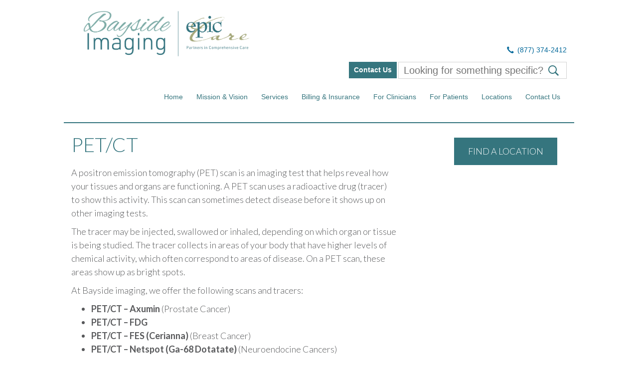

--- FILE ---
content_type: text/html; charset=UTF-8
request_url: https://baysideimaging.com/pet-ct/
body_size: 12721
content:
<!DOCTYPE html>
<html lang="en-US">
  <head>
    <meta charset="UTF-8">
    <meta http-equiv="X-UA-Compatible" content="IE=edge">
    <meta name="viewport" content="width=device-width, initial-scale=1">
    <title>PET/CT | Bayside Imaging</title>
   
    
	<title>PET/CT &#8211; Bayside Imaging</title>

<!-- All In One SEO Pack 3.7.0[207,229] -->
<meta name="description"  content="A positron emission tomography (PET) scan is an imaging test that helps reveal how your tissues and organs are functioning. A PET scan uses a radioactive drug (tracer) to show this activity. This scan can sometimes detect disease before it shows up on other imaging tests. The tracer may be injected, swallowed or inhaled, depending on which organ or tissue is being studied. The tracer collects in areas of your body that have higher levels of chemical activity, which often correspond to areas of disease. On a PET scan, these areas show up as bright spots. At Bayside imaging, we offer the following scans and tracers: PET/CT - Axumin (Prostate Cancer)PET/CT - FDGPET/CT - FES (Cerianna) (Breast Cancer)PET/CT - Netspot (Ga-68 Dotatate) (Neuroendocine Cancers)PET/CT - Neuraceq (Alzheimers)PET/CT - PSMA (Pylarify) (Prostate Cancer) Uses A PET scan is useful in revealing or evaluating several conditions, including many cancers, heart disease and brain disorders. Often, PET images are combined with CT or MRI scans to create special views." />

<script type="application/ld+json" class="aioseop-schema">{"@context":"https://schema.org","@graph":[{"@type":"Organization","@id":"https://baysideimaging.com/#organization","url":"https://baysideimaging.com/","name":"Bayside Imaging","sameAs":[]},{"@type":"WebSite","@id":"https://baysideimaging.com/#website","url":"https://baysideimaging.com/","name":"Bayside Imaging","publisher":{"@id":"https://baysideimaging.com/#organization"},"potentialAction":{"@type":"SearchAction","target":"https://baysideimaging.com/?s={search_term_string}","query-input":"required name=search_term_string"}},{"@type":"WebPage","@id":"https://baysideimaging.com/pet-ct/#webpage","url":"https://baysideimaging.com/pet-ct/","inLanguage":"en-US","name":"PET/CT","isPartOf":{"@id":"https://baysideimaging.com/#website"},"breadcrumb":{"@id":"https://baysideimaging.com/pet-ct/#breadcrumblist"},"datePublished":"2020-10-05T19:45:12+00:00","dateModified":"2023-08-31T23:08:08+00:00"},{"@type":"BreadcrumbList","@id":"https://baysideimaging.com/pet-ct/#breadcrumblist","itemListElement":[{"@type":"ListItem","position":1,"item":{"@type":"WebPage","@id":"https://baysideimaging.com/","url":"https://baysideimaging.com/","name":"Bayside Imaging"}},{"@type":"ListItem","position":2,"item":{"@type":"WebPage","@id":"https://baysideimaging.com/pet-ct/","url":"https://baysideimaging.com/pet-ct/","name":"PET/CT"}}]}]}</script>
<link rel="canonical" href="https://baysideimaging.com/pet-ct/" />
<!-- All In One SEO Pack -->
<link rel='dns-prefetch' href='//code.jquery.com' />
<link rel='dns-prefetch' href='//s.w.org' />
<link rel="alternate" type="application/rss+xml" title="Bayside Imaging &raquo; Feed" href="https://baysideimaging.com/feed/" />
<link rel="alternate" type="application/rss+xml" title="Bayside Imaging &raquo; Comments Feed" href="https://baysideimaging.com/comments/feed/" />
		<script type="text/javascript">
			window._wpemojiSettings = {"baseUrl":"https:\/\/s.w.org\/images\/core\/emoji\/13.0.1\/72x72\/","ext":".png","svgUrl":"https:\/\/s.w.org\/images\/core\/emoji\/13.0.1\/svg\/","svgExt":".svg","source":{"concatemoji":"https:\/\/baysideimaging.com\/wp-includes\/js\/wp-emoji-release.min.js?ver=5.6.2"}};
			!function(e,a,t){var n,r,o,i=a.createElement("canvas"),p=i.getContext&&i.getContext("2d");function s(e,t){var a=String.fromCharCode;p.clearRect(0,0,i.width,i.height),p.fillText(a.apply(this,e),0,0);e=i.toDataURL();return p.clearRect(0,0,i.width,i.height),p.fillText(a.apply(this,t),0,0),e===i.toDataURL()}function c(e){var t=a.createElement("script");t.src=e,t.defer=t.type="text/javascript",a.getElementsByTagName("head")[0].appendChild(t)}for(o=Array("flag","emoji"),t.supports={everything:!0,everythingExceptFlag:!0},r=0;r<o.length;r++)t.supports[o[r]]=function(e){if(!p||!p.fillText)return!1;switch(p.textBaseline="top",p.font="600 32px Arial",e){case"flag":return s([127987,65039,8205,9895,65039],[127987,65039,8203,9895,65039])?!1:!s([55356,56826,55356,56819],[55356,56826,8203,55356,56819])&&!s([55356,57332,56128,56423,56128,56418,56128,56421,56128,56430,56128,56423,56128,56447],[55356,57332,8203,56128,56423,8203,56128,56418,8203,56128,56421,8203,56128,56430,8203,56128,56423,8203,56128,56447]);case"emoji":return!s([55357,56424,8205,55356,57212],[55357,56424,8203,55356,57212])}return!1}(o[r]),t.supports.everything=t.supports.everything&&t.supports[o[r]],"flag"!==o[r]&&(t.supports.everythingExceptFlag=t.supports.everythingExceptFlag&&t.supports[o[r]]);t.supports.everythingExceptFlag=t.supports.everythingExceptFlag&&!t.supports.flag,t.DOMReady=!1,t.readyCallback=function(){t.DOMReady=!0},t.supports.everything||(n=function(){t.readyCallback()},a.addEventListener?(a.addEventListener("DOMContentLoaded",n,!1),e.addEventListener("load",n,!1)):(e.attachEvent("onload",n),a.attachEvent("onreadystatechange",function(){"complete"===a.readyState&&t.readyCallback()})),(n=t.source||{}).concatemoji?c(n.concatemoji):n.wpemoji&&n.twemoji&&(c(n.twemoji),c(n.wpemoji)))}(window,document,window._wpemojiSettings);
		</script>
		<style type="text/css">
img.wp-smiley,
img.emoji {
	display: inline !important;
	border: none !important;
	box-shadow: none !important;
	height: 1em !important;
	width: 1em !important;
	margin: 0 .07em !important;
	vertical-align: -0.1em !important;
	background: none !important;
	padding: 0 !important;
}
</style>
	<link rel='stylesheet' id='wp-block-library-css'  href='https://baysideimaging.com/wp-includes/css/dist/block-library/style.min.css?ver=5.6.2' type='text/css' media='all' />
<link rel='stylesheet' id='contact-form-7-css'  href='https://baysideimaging.com/wp-content/plugins/contact-form-7/includes/css/styles.css?ver=5.0' type='text/css' media='all' />
<link rel='stylesheet' id='jqueryuicss-css'  href='//code.jquery.com/ui/1.11.4/themes/smoothness/jquery-ui.css?ver=5.6.2' type='text/css' media='all' />
<link rel='stylesheet' id='blog-css-css'  href='https://baysideimaging.com/wp-content/themes/bootstrap-canvas-wp/css/blog.css?ver=5.6.2' type='text/css' media='all' />
<link rel='stylesheet' id='bootstrap-css-css'  href='https://baysideimaging.com/wp-content/themes/bootstrap-canvas-wp/css/bootstrap.css?ver=5.6.2' type='text/css' media='all' />
<link rel='stylesheet' id='style-css-css'  href='https://baysideimaging.com/wp-content/themes/baysideimaging/style.css?ver=5.6.2' type='text/css' media='all' />
<link rel='stylesheet' id='cf7cf-style-css'  href='https://baysideimaging.com/wp-content/plugins/cf7-conditional-fields/style.css?ver=1.9.11' type='text/css' media='all' />
<script type='text/javascript' src='https://baysideimaging.com/wp-includes/js/jquery/jquery.min.js?ver=3.5.1' id='jquery-core-js'></script>
<script type='text/javascript' src='https://baysideimaging.com/wp-includes/js/jquery/jquery-migrate.min.js?ver=3.3.2' id='jquery-migrate-js'></script>
<script type='text/javascript' src='https://baysideimaging.com/wp-content/themes/bootstrap-canvas-wp/js/html5shiv.js?ver=3.7.2' id='html5shiv-js-js'></script>
<script type='text/javascript' src='https://baysideimaging.com/wp-content/themes/bootstrap-canvas-wp/js/respond.js?ver=1.4.2' id='respond-js-js'></script>
<link rel="https://api.w.org/" href="https://baysideimaging.com/wp-json/" /><link rel="alternate" type="application/json" href="https://baysideimaging.com/wp-json/wp/v2/pages/1390" /><link rel="EditURI" type="application/rsd+xml" title="RSD" href="https://baysideimaging.com/xmlrpc.php?rsd" />
<link rel="wlwmanifest" type="application/wlwmanifest+xml" href="https://baysideimaging.com/wp-includes/wlwmanifest.xml" /> 
<meta name="generator" content="WordPress 5.6.2" />
<link rel='shortlink' href='https://baysideimaging.com/?p=1390' />
<link rel="alternate" type="application/json+oembed" href="https://baysideimaging.com/wp-json/oembed/1.0/embed?url=https%3A%2F%2Fbaysideimaging.com%2Fpet-ct%2F" />
<link rel="alternate" type="text/xml+oembed" href="https://baysideimaging.com/wp-json/oembed/1.0/embed?url=https%3A%2F%2Fbaysideimaging.com%2Fpet-ct%2F&#038;format=xml" />
      <!--Customizer CSS--> 
      <style type="text/css">
         .blog-title, .blog-description { color:#333333; }         body { background-color:#ffffff; }		 .blog-nav .active { color:#ffffff; }		 body { font-family:arial, helvetica, sans-serif; }		          a { color:#428bca; }		 a:hover, a:focus { color:#5b6a7c; }		 		  
		 .navbar-inverse { font-family:arial, helvetica, sans-serif; }		 .navbar-inverse { background-color:#ffffff; } 
		 .navbar-inverse .navbar-brand, .navbar-inverse .navbar-nav > li > a { color:#7993a5; }		 		 .navbar-inverse .navbar-nav > .active > a, .navbar-inverse .navbar-nav > .active > a:hover, .navbar-inverse .navbar-nav > .active > a:focus { color:#ffffff; }		 .navbar-inverse .navbar-nav > .active > a, .navbar-inverse .navbar-nav > .active > a:hover, .navbar-inverse .navbar-nav > .active > a:focus, .navbar-inverse .navbar-nav > .open > a, .navbar-inverse .navbar-nav > .open > a:hover, .navbar-inverse .navbar-nav > .open > a:focus { background-color:#ffffff; }		 .dropdown-menu { background-color:#a3b0ba; }		 .dropdown-menu > li > a, .navbar-inverse .navbar-nav .open .dropdown-menu > li > a { color:#ffffff; }		 .dropdown-menu > li > a:hover, .dropdown-menu > li > a:focus, .navbar-inverse .navbar-nav .open .dropdown-menu > li > a:hover, .navbar-inverse .navbar-nav .open .dropdown-menu > li > a:focus { color:#333333; }		 		 		 .dropdown-menu > .active > a, .dropdown-menu > .active > a:hover, .dropdown-menu > .active > a:focus, .navbar-inverse .navbar-nav .open .dropdown-menu > .active > a, .navbar-inverse .navbar-nav .open .dropdown-menu > .active > a:hover, .navbar-inverse .navbar-nav .open .dropdown-menu > .active > a:focus { background-color:#7993a5; }		 		 .blog-footer a { color:#7993a5; }		 .blog-footer a:hover, .blog-footer a:focus { color:#7993a5; }		       </style> 
      <!--/Customizer CSS-->
      <style type="text/css" id="custom-background-css">
body.custom-background { background-color: #ffffff; }
</style>
	<style>button#responsive-menu-button,
#responsive-menu-container {
    display: none;
    -webkit-text-size-adjust: 100%;
}

@media screen and (max-width:780px) {

    #responsive-menu-container {
        display: block;
        position: fixed;
        top: 0;
        bottom: 0;
        z-index: 99998;
        padding-bottom: 5px;
        margin-bottom: -5px;
        outline: 1px solid transparent;
        overflow-y: auto;
        overflow-x: hidden;
    }

    #responsive-menu-container .responsive-menu-search-box {
        width: 100%;
        padding: 0 2%;
        border-radius: 2px;
        height: 50px;
        -webkit-appearance: none;
    }

    #responsive-menu-container.push-left,
    #responsive-menu-container.slide-left {
        transform: translateX(-100%);
        -ms-transform: translateX(-100%);
        -webkit-transform: translateX(-100%);
        -moz-transform: translateX(-100%);
    }

    .responsive-menu-open #responsive-menu-container.push-left,
    .responsive-menu-open #responsive-menu-container.slide-left {
        transform: translateX(0);
        -ms-transform: translateX(0);
        -webkit-transform: translateX(0);
        -moz-transform: translateX(0);
    }

    #responsive-menu-container.push-top,
    #responsive-menu-container.slide-top {
        transform: translateY(-100%);
        -ms-transform: translateY(-100%);
        -webkit-transform: translateY(-100%);
        -moz-transform: translateY(-100%);
    }

    .responsive-menu-open #responsive-menu-container.push-top,
    .responsive-menu-open #responsive-menu-container.slide-top {
        transform: translateY(0);
        -ms-transform: translateY(0);
        -webkit-transform: translateY(0);
        -moz-transform: translateY(0);
    }

    #responsive-menu-container.push-right,
    #responsive-menu-container.slide-right {
        transform: translateX(100%);
        -ms-transform: translateX(100%);
        -webkit-transform: translateX(100%);
        -moz-transform: translateX(100%);
    }

    .responsive-menu-open #responsive-menu-container.push-right,
    .responsive-menu-open #responsive-menu-container.slide-right {
        transform: translateX(0);
        -ms-transform: translateX(0);
        -webkit-transform: translateX(0);
        -moz-transform: translateX(0);
    }

    #responsive-menu-container.push-bottom,
    #responsive-menu-container.slide-bottom {
        transform: translateY(100%);
        -ms-transform: translateY(100%);
        -webkit-transform: translateY(100%);
        -moz-transform: translateY(100%);
    }

    .responsive-menu-open #responsive-menu-container.push-bottom,
    .responsive-menu-open #responsive-menu-container.slide-bottom {
        transform: translateY(0);
        -ms-transform: translateY(0);
        -webkit-transform: translateY(0);
        -moz-transform: translateY(0);
    }

    #responsive-menu-container,
    #responsive-menu-container:before,
    #responsive-menu-container:after,
    #responsive-menu-container *,
    #responsive-menu-container *:before,
    #responsive-menu-container *:after {
         box-sizing: border-box;
         margin: 0;
         padding: 0;
    }

    #responsive-menu-container #responsive-menu-search-box,
    #responsive-menu-container #responsive-menu-additional-content,
    #responsive-menu-container #responsive-menu-title {
        padding: 25px 5%;
    }

    #responsive-menu-container #responsive-menu,
    #responsive-menu-container #responsive-menu ul {
        width: 100%;
    }
    #responsive-menu-container #responsive-menu ul.responsive-menu-submenu {
        display: none;
    }

    #responsive-menu-container #responsive-menu ul.responsive-menu-submenu.responsive-menu-submenu-open {
         display: block;
    }

    #responsive-menu-container #responsive-menu ul.responsive-menu-submenu-depth-1 a.responsive-menu-item-link {
        padding-left:10%;
    }

    #responsive-menu-container #responsive-menu ul.responsive-menu-submenu-depth-2 a.responsive-menu-item-link {
        padding-left:15%;
    }

    #responsive-menu-container #responsive-menu ul.responsive-menu-submenu-depth-3 a.responsive-menu-item-link {
        padding-left:20%;
    }

    #responsive-menu-container #responsive-menu ul.responsive-menu-submenu-depth-4 a.responsive-menu-item-link {
        padding-left:25%;
    }

    #responsive-menu-container #responsive-menu ul.responsive-menu-submenu-depth-5 a.responsive-menu-item-link {
        padding-left:30%;
    }

    #responsive-menu-container li.responsive-menu-item {
        width: 100%;
        list-style: none;
    }

    #responsive-menu-container li.responsive-menu-item a {
        width: 100%;
        display: block;
        text-decoration: none;
        
        position: relative;
    }


     #responsive-menu-container #responsive-menu li.responsive-menu-item a {            padding: 0 5%;    }

    #responsive-menu-container .responsive-menu-submenu li.responsive-menu-item a {            padding: 0 5%;    }

    #responsive-menu-container li.responsive-menu-item a .fa {
        margin-right: 15px;
    }

    #responsive-menu-container li.responsive-menu-item a .responsive-menu-subarrow {
        position: absolute;
        top: 0;
        bottom: 0;
        text-align: center;
        overflow: hidden;
    }

    #responsive-menu-container li.responsive-menu-item a .responsive-menu-subarrow  .fa {
        margin-right: 0;
    }

    button#responsive-menu-button .responsive-menu-button-icon-inactive {
        display: none;
    }

    button#responsive-menu-button {
        z-index: 99999;
        display: none;
        overflow: hidden;
        outline: none;
    }

    button#responsive-menu-button img {
        max-width: 100%;
    }

    .responsive-menu-label {
        display: inline-block;
        font-weight: 600;
        margin: 0 5px;
        vertical-align: middle;
    }

    .responsive-menu-label .responsive-menu-button-text-open {
        display: none;
    }

    .responsive-menu-accessible {
        display: inline-block;
    }

    .responsive-menu-accessible .responsive-menu-box {
        display: inline-block;
        vertical-align: middle;
    }

    .responsive-menu-label.responsive-menu-label-top,
    .responsive-menu-label.responsive-menu-label-bottom
    {
        display: block;
        margin: 0 auto;
    }

    button#responsive-menu-button {
        padding: 0 0;
        display: inline-block;
        cursor: pointer;
        transition-property: opacity, filter;
        transition-duration: 0.15s;
        transition-timing-function: linear;
        font: inherit;
        color: inherit;
        text-transform: none;
        background-color: transparent;
        border: 0;
        margin: 0;
        overflow: visible;
    }

    .responsive-menu-box {
        width:25px;
        height:19px;
        display: inline-block;
        position: relative;
    }

    .responsive-menu-inner {
        display: block;
        top: 50%;
        margin-top:-1.5px;
    }

    .responsive-menu-inner,
    .responsive-menu-inner::before,
    .responsive-menu-inner::after {
         width:25px;
         height:3px;
         background-color:#ffffff;
         border-radius: 4px;
         position: absolute;
         transition-property: transform;
         transition-duration: 0.15s;
         transition-timing-function: ease;
    }

    .responsive-menu-open .responsive-menu-inner,
    .responsive-menu-open .responsive-menu-inner::before,
    .responsive-menu-open .responsive-menu-inner::after {
        background-color:#ffffff;
    }

    button#responsive-menu-button:hover .responsive-menu-inner,
    button#responsive-menu-button:hover .responsive-menu-inner::before,
    button#responsive-menu-button:hover .responsive-menu-inner::after,
    button#responsive-menu-button:hover .responsive-menu-open .responsive-menu-inner,
    button#responsive-menu-button:hover .responsive-menu-open .responsive-menu-inner::before,
    button#responsive-menu-button:hover .responsive-menu-open .responsive-menu-inner::after,
    button#responsive-menu-button:focus .responsive-menu-inner,
    button#responsive-menu-button:focus .responsive-menu-inner::before,
    button#responsive-menu-button:focus .responsive-menu-inner::after,
    button#responsive-menu-button:focus .responsive-menu-open .responsive-menu-inner,
    button#responsive-menu-button:focus .responsive-menu-open .responsive-menu-inner::before,
    button#responsive-menu-button:focus .responsive-menu-open .responsive-menu-inner::after {
        background-color:#ffffff;
    }

    .responsive-menu-inner::before,
    .responsive-menu-inner::after {
         content: "";
         display: block;
    }

    .responsive-menu-inner::before {
         top:-8px;
    }

    .responsive-menu-inner::after {
         bottom:-8px;
    }.responsive-menu-boring .responsive-menu-inner,
.responsive-menu-boring .responsive-menu-inner::before,
.responsive-menu-boring .responsive-menu-inner::after {
    transition-property: none;
}

.responsive-menu-boring.is-active .responsive-menu-inner {
    transform: rotate(45deg);
}

.responsive-menu-boring.is-active .responsive-menu-inner::before {
    top: 0;
    opacity: 0;
}

.responsive-menu-boring.is-active .responsive-menu-inner::after {
    bottom: 0;
    transform: rotate(-90deg);
}
    button#responsive-menu-button {
        width:55px;
        height:55px;
        position:fixed;
        top:15px;right:5%;            background:#000000    }        .responsive-menu-open button#responsive-menu-button {
            background:#000000
        }        .responsive-menu-open button#responsive-menu-button:hover,
        .responsive-menu-open button#responsive-menu-button:focus,
        button#responsive-menu-button:hover,
        button#responsive-menu-button:focus {
            background:#000000
        }
    button#responsive-menu-button .responsive-menu-box {
        color:#ffffff;
    }

    .responsive-menu-open button#responsive-menu-button .responsive-menu-box {
        color:#ffffff;
    }

    .responsive-menu-label {
        color:#ffffff;
        font-size:14px;
        line-height:13px;    }

    button#responsive-menu-button {
        display: inline-block;
        transition: transform 0.5s, background-color 0.5s;
    }
    #responsive-menu-container {
        width:75%;left: 0;
        transition: transform 0.5s;
        text-align:left;            background:#212121;    }

    #responsive-menu-container #responsive-menu-wrapper {
        background:#212121;
    }

    #responsive-menu-container #responsive-menu-additional-content {
        color:#ffffff;
    }

    #responsive-menu-container .responsive-menu-search-box {
        background:#ffffff;
        border: 2px solid #dadada;
        color:#333333;
    }

    #responsive-menu-container .responsive-menu-search-box:-ms-input-placeholder {
        color:#c7c7cd;
    }

    #responsive-menu-container .responsive-menu-search-box::-webkit-input-placeholder {
        color:#c7c7cd;
    }

    #responsive-menu-container .responsive-menu-search-box:-moz-placeholder {
        color:#c7c7cd;
        opacity: 1;
    }

    #responsive-menu-container .responsive-menu-search-box::-moz-placeholder {
        color:#c7c7cd;
        opacity: 1;
    }

    #responsive-menu-container .responsive-menu-item-link,
    #responsive-menu-container #responsive-menu-title,
    #responsive-menu-container .responsive-menu-subarrow {
        transition: background-color 0.5s, border-color 0.5s, color 0.5s;
    }

    #responsive-menu-container #responsive-menu-title {
        background-color:#212121;
        color:#ffffff;
        font-size:13px;
        text-align:left;
    }

    #responsive-menu-container #responsive-menu-title a {
        color:#ffffff;
        font-size:13px;
        text-decoration: none;
    }

    #responsive-menu-container #responsive-menu-title a:hover {
        color:#ffffff;
    }

    #responsive-menu-container #responsive-menu-title:hover {
        background-color:#212121;
        color:#ffffff;
    }

    #responsive-menu-container #responsive-menu-title:hover a {
        color:#ffffff;
    }

    #responsive-menu-container #responsive-menu-title #responsive-menu-title-image {
        display: inline-block;
        vertical-align: middle;
        max-width: 100%;
        margin-bottom: 15px;
    }

    #responsive-menu-container #responsive-menu-title #responsive-menu-title-image img {        max-width: 100%;
    }

    #responsive-menu-container #responsive-menu > li.responsive-menu-item:first-child > a {
        border-top:1px solid #212121;
    }

    #responsive-menu-container #responsive-menu li.responsive-menu-item .responsive-menu-item-link {
        font-size:13px;
    }

    #responsive-menu-container #responsive-menu li.responsive-menu-item a {
        line-height:40px;
        border-bottom:1px solid #212121;
        color:#ffffff;
        background-color:#212121;            height:40px;    }

    #responsive-menu-container #responsive-menu li.responsive-menu-item a:hover {
        color:#ffffff;
        background-color:#3f3f3f;
        border-color:#212121;
    }

    #responsive-menu-container #responsive-menu li.responsive-menu-item a:hover .responsive-menu-subarrow {
        color:#ffffff;
        border-color:#3f3f3f;
        background-color:#3f3f3f;
    }

    #responsive-menu-container #responsive-menu li.responsive-menu-item a:hover .responsive-menu-subarrow.responsive-menu-subarrow-active {
        color:#ffffff;
        border-color:#3f3f3f;
        background-color:#3f3f3f;
    }

    #responsive-menu-container #responsive-menu li.responsive-menu-item a .responsive-menu-subarrow {right: 0;
        height:40px;
        line-height:40px;
        width:40px;
        color:#ffffff;        border-left:1px solid #212121;
        background-color:#212121;
    }

    #responsive-menu-container #responsive-menu li.responsive-menu-item a .responsive-menu-subarrow.responsive-menu-subarrow-active {
        color:#ffffff;
        border-color:#212121;
        background-color:#212121;
    }

    #responsive-menu-container #responsive-menu li.responsive-menu-item a .responsive-menu-subarrow.responsive-menu-subarrow-active:hover {
        color:#ffffff;
        border-color:#3f3f3f;
        background-color:#3f3f3f;
    }

    #responsive-menu-container #responsive-menu li.responsive-menu-item a .responsive-menu-subarrow:hover {
        color:#ffffff;
        border-color:#3f3f3f;
        background-color:#3f3f3f;
    }

    #responsive-menu-container #responsive-menu li.responsive-menu-current-item > .responsive-menu-item-link {
        background-color:#212121;
        color:#ffffff;
        border-color:#212121;
    }

    #responsive-menu-container #responsive-menu li.responsive-menu-current-item > .responsive-menu-item-link:hover {
        background-color:#3f3f3f;
        color:#ffffff;
        border-color:#3f3f3f;
    }        #responsive-menu-container #responsive-menu ul.responsive-menu-submenu li.responsive-menu-item .responsive-menu-item-link {            font-size:13px;
            text-align:left;
        }

        #responsive-menu-container #responsive-menu ul.responsive-menu-submenu li.responsive-menu-item a {                height:40px;            line-height:40px;
            border-bottom:1px solid #212121;
            color:#ffffff;
            background-color:#212121;
        }

        #responsive-menu-container #responsive-menu ul.responsive-menu-submenu li.responsive-menu-item a:hover {
            color:#ffffff;
            background-color:#3f3f3f;
            border-color:#212121;
        }

        #responsive-menu-container #responsive-menu ul.responsive-menu-submenu li.responsive-menu-item a:hover .responsive-menu-subarrow {
            color:#ffffff;
            border-color:#3f3f3f;
            background-color:#3f3f3f;
        }

        #responsive-menu-container #responsive-menu ul.responsive-menu-submenu li.responsive-menu-item a:hover .responsive-menu-subarrow.responsive-menu-subarrow-active {
            color:#ffffff;
            border-color:#3f3f3f;
            background-color:#3f3f3f;
        }

        #responsive-menu-container #responsive-menu ul.responsive-menu-submenu li.responsive-menu-item a .responsive-menu-subarrow {                left:unset;
                right:0;            height:40px;
            line-height:40px;
            width:40px;
            color:#ffffff;                border-left:1px solid #212121  !important;
                border-right:unset  !important;            background-color:#212121;
        }

        #responsive-menu-container #responsive-menu ul.responsive-menu-submenu li.responsive-menu-item a .responsive-menu-subarrow.responsive-menu-subarrow-active {
            color:#ffffff;
            border-color:#212121;
            background-color:#212121;
        }

        #responsive-menu-container #responsive-menu ul.responsive-menu-submenu li.responsive-menu-item a .responsive-menu-subarrow.responsive-menu-subarrow-active:hover {
            color:#ffffff;
            border-color:#3f3f3f;
            background-color:#3f3f3f;
        }

        #responsive-menu-container #responsive-menu ul.responsive-menu-submenu li.responsive-menu-item a .responsive-menu-subarrow:hover {
            color:#ffffff;
            border-color:#3f3f3f;
            background-color:#3f3f3f;
        }

        #responsive-menu-container #responsive-menu ul.responsive-menu-submenu li.responsive-menu-current-item > .responsive-menu-item-link {
            background-color:#212121;
            color:#ffffff;
            border-color:#212121;
        }

        #responsive-menu-container #responsive-menu ul.responsive-menu-submenu li.responsive-menu-current-item > .responsive-menu-item-link:hover {
            background-color:#3f3f3f;
            color:#ffffff;
            border-color:#3f3f3f;
        }}</style><script>jQuery(document).ready(function($) {

    var ResponsiveMenu = {
        trigger: '#responsive-menu-button',
        animationSpeed:500,
        breakpoint:780,
        pushButton: 'off',
        animationType: 'slide',
        animationSide: 'left',
        pageWrapper: '',
        isOpen: false,
        triggerTypes: 'click',
        activeClass: 'is-active',
        container: '#responsive-menu-container',
        openClass: 'responsive-menu-open',
        accordion: 'off',
        activeArrow: '▲',
        inactiveArrow: '▼',
        wrapper: '#responsive-menu-wrapper',
        closeOnBodyClick: 'off',
        closeOnLinkClick: 'off',
        itemTriggerSubMenu: 'off',
        linkElement: '.responsive-menu-item-link',
        subMenuTransitionTime:200,
        openMenu: function() {
            $(this.trigger).addClass(this.activeClass);
            $('html').addClass(this.openClass);
            $('.responsive-menu-button-icon-active').hide();
            $('.responsive-menu-button-icon-inactive').show();
            this.setButtonTextOpen();
            this.setWrapperTranslate();
            this.isOpen = true;
        },
        closeMenu: function() {
            $(this.trigger).removeClass(this.activeClass);
            $('html').removeClass(this.openClass);
            $('.responsive-menu-button-icon-inactive').hide();
            $('.responsive-menu-button-icon-active').show();
            this.setButtonText();
            this.clearWrapperTranslate();
            this.isOpen = false;
        },
        setButtonText: function() {
            if($('.responsive-menu-button-text-open').length > 0 && $('.responsive-menu-button-text').length > 0) {
                $('.responsive-menu-button-text-open').hide();
                $('.responsive-menu-button-text').show();
            }
        },
        setButtonTextOpen: function() {
            if($('.responsive-menu-button-text').length > 0 && $('.responsive-menu-button-text-open').length > 0) {
                $('.responsive-menu-button-text').hide();
                $('.responsive-menu-button-text-open').show();
            }
        },
        triggerMenu: function() {
            this.isOpen ? this.closeMenu() : this.openMenu();
        },
        triggerSubArrow: function(subarrow) {
            var sub_menu = $(subarrow).parent().siblings('.responsive-menu-submenu');
            var self = this;
            if(this.accordion == 'on') {
                /* Get Top Most Parent and the siblings */
                var top_siblings = sub_menu.parents('.responsive-menu-item-has-children').last().siblings('.responsive-menu-item-has-children');
                var first_siblings = sub_menu.parents('.responsive-menu-item-has-children').first().siblings('.responsive-menu-item-has-children');
                /* Close up just the top level parents to key the rest as it was */
                top_siblings.children('.responsive-menu-submenu').slideUp(self.subMenuTransitionTime, 'linear').removeClass('responsive-menu-submenu-open');
                /* Set each parent arrow to inactive */
                top_siblings.each(function() {
                    $(this).find('.responsive-menu-subarrow').first().html(self.inactiveArrow);
                    $(this).find('.responsive-menu-subarrow').first().removeClass('responsive-menu-subarrow-active');
                });
                /* Now Repeat for the current item siblings */
                first_siblings.children('.responsive-menu-submenu').slideUp(self.subMenuTransitionTime, 'linear').removeClass('responsive-menu-submenu-open');
                first_siblings.each(function() {
                    $(this).find('.responsive-menu-subarrow').first().html(self.inactiveArrow);
                    $(this).find('.responsive-menu-subarrow').first().removeClass('responsive-menu-subarrow-active');
                });
            }
            if(sub_menu.hasClass('responsive-menu-submenu-open')) {
                sub_menu.slideUp(self.subMenuTransitionTime, 'linear').removeClass('responsive-menu-submenu-open');
                $(subarrow).html(this.inactiveArrow);
                $(subarrow).removeClass('responsive-menu-subarrow-active');
            } else {
                sub_menu.slideDown(self.subMenuTransitionTime, 'linear').addClass('responsive-menu-submenu-open');
                $(subarrow).html(this.activeArrow);
                $(subarrow).addClass('responsive-menu-subarrow-active');
            }
        },
        menuHeight: function() {
            return $(this.container).height();
        },
        menuWidth: function() {
            return $(this.container).width();
        },
        wrapperHeight: function() {
            return $(this.wrapper).height();
        },
        setWrapperTranslate: function() {
            switch(this.animationSide) {
                case 'left':
                    translate = 'translateX(' + this.menuWidth() + 'px)'; break;
                case 'right':
                    translate = 'translateX(-' + this.menuWidth() + 'px)'; break;
                case 'top':
                    translate = 'translateY(' + this.wrapperHeight() + 'px)'; break;
                case 'bottom':
                    translate = 'translateY(-' + this.menuHeight() + 'px)'; break;
            }
            if(this.animationType == 'push') {
                $(this.pageWrapper).css({'transform':translate});
                $('html, body').css('overflow-x', 'hidden');
            }
            if(this.pushButton == 'on') {
                $('#responsive-menu-button').css({'transform':translate});
            }
        },
        clearWrapperTranslate: function() {
            var self = this;
            if(this.animationType == 'push') {
                $(this.pageWrapper).css({'transform':''});
                setTimeout(function() {
                    $('html, body').css('overflow-x', '');
                }, self.animationSpeed);
            }
            if(this.pushButton == 'on') {
                $('#responsive-menu-button').css({'transform':''});
            }
        },
        init: function() {
            var self = this;
            $(this.trigger).on(this.triggerTypes, function(e){
                e.stopPropagation();
                self.triggerMenu();
            });
            $(this.trigger).mouseup(function(){
                $(self.trigger).blur();
            });
            $('.responsive-menu-subarrow').on('click', function(e) {
                e.preventDefault();
                e.stopPropagation();
                self.triggerSubArrow(this);
            });
            $(window).resize(function() {
                if($(window).width() > self.breakpoint) {
                    if(self.isOpen){
                        self.closeMenu();
                    }
                } else {
                    if($('.responsive-menu-open').length>0){
                        self.setWrapperTranslate();
                    }
                }
            });
            if(this.closeOnLinkClick == 'on') {
                $(this.linkElement).on('click', function(e) {
                    e.preventDefault();
                    /* Fix for when close menu on parent clicks is on */
                    if(self.itemTriggerSubMenu == 'on' && $(this).is('.responsive-menu-item-has-children > ' + self.linkElement)) {
                        return;
                    }
                    old_href = $(this).attr('href');
                    old_target = typeof $(this).attr('target') == 'undefined' ? '_self' : $(this).attr('target');
                    if(self.isOpen) {
                        if($(e.target).closest('.responsive-menu-subarrow').length) {
                            return;
                        }
                        self.closeMenu();
                        setTimeout(function() {
                            window.open(old_href, old_target);
                        }, self.animationSpeed);
                    }
                });
            }
            if(this.closeOnBodyClick == 'on') {
                $(document).on('click', 'body', function(e) {
                    if(self.isOpen) {
                        if($(e.target).closest('#responsive-menu-container').length || $(e.target).closest('#responsive-menu-button').length) {
                            return;
                        }
                    }
                    self.closeMenu();
                });
            }
            if(this.itemTriggerSubMenu == 'on') {
                $('.responsive-menu-item-has-children > ' + this.linkElement).on('click', function(e) {
                    e.preventDefault();
                    self.triggerSubArrow($(this).children('.responsive-menu-subarrow').first());
                });
            }            if (jQuery('#responsive-menu-button').css('display') != 'none') {
                $('#responsive-menu-button,#responsive-menu a.responsive-menu-item-link, #responsive-menu-wrapper input').focus( function() {
                    $(this).addClass('is-active');
                    $('html').addClass('responsive-menu-open');
                    $('#responsive-menu li').css({"opacity": "1", "margin-left": "0"});
                });

                $('#responsive-menu-button, a.responsive-menu-item-link,#responsive-menu-wrapper input').focusout( function() {
                    if ( $(this).last('#responsive-menu-button a.responsive-menu-item-link') ) {
                        $(this).removeClass('is-active');
                        $('html').removeClass('responsive-menu-open');
                    }
                });
            }            $('#responsive-menu a.responsive-menu-item-link').keydown(function(event) {
                console.log( event.keyCode );
                if ( [13,27,32,35,36,37,38,39,40].indexOf( event.keyCode) == -1) {
                    return;
                }
                var link = $(this);
                switch(event.keyCode) {
                    case 13:                        link.click();
                        break;
                    case 27:                        var dropdown = link.parent('li').parents('.responsive-menu-submenu');
                        if ( dropdown.length > 0 ) {
                            dropdown.hide();
                            dropdown.prev().focus();
                        }
                        break;

                    case 32:                        var dropdown = link.parent('li').find('.responsive-menu-submenu');
                        if ( dropdown.length > 0 ) {
                            dropdown.show();
                            dropdown.find('a, input, button, textarea').first().focus();
                        }
                        break;

                    case 35:                        var dropdown = link.parent('li').find('.responsive-menu-submenu');
                        if ( dropdown.length > 0 ) {
                            dropdown.hide();
                        }
                        $(this).parents('#responsive-menu').find('a.responsive-menu-item-link').filter(':visible').last().focus();
                        break;
                    case 36:                        var dropdown = link.parent('li').find('.responsive-menu-submenu');
                        if( dropdown.length > 0 ) {
                            dropdown.hide();
                        }
                        $(this).parents('#responsive-menu').find('a.responsive-menu-item-link').filter(':visible').first().focus();
                        break;
                    case 37:
                    case 38:
                        event.preventDefault();
                        event.stopPropagation();                        if ( link.parent('li').prevAll('li').filter(':visible').first().length == 0) {
                            link.parent('li').nextAll('li').filter(':visible').last().find('a').first().focus();
                        } else {
                            link.parent('li').prevAll('li').filter(':visible').first().find('a').first().focus();
                        }
                        break;
                    case 39:
                    case 40:
                        event.preventDefault();
                        event.stopPropagation();                        if( link.parent('li').nextAll('li').filter(':visible').first().length == 0) {
                            link.parent('li').prevAll('li').filter(':visible').last().find('a').first().focus();
                        } else {
                            link.parent('li').nextAll('li').filter(':visible').first().find('a').first().focus();
                        }
                        break;
                }
            });
        }
    };
    ResponsiveMenu.init();
});</script>		<style type="text/css" id="wp-custom-css">
			/*.navbar-nav > li > .dropdown-menu a:hover {color: #fff; background: #8C9A62 !important;}
.dropdown-menu > li > a:hover {color: #fff; background: #8C9A62 !important;}*/

h1, h2, h3, h4 {
    color: #7993a5 !important;
}

.home .entry h1:after {
    background: #7993a5;
}

.blog-footer h3:after {
    background: #7993a5;
}

.navbar-inverse .navbar-nav > .active > a, .navbar-inverse .navbar-nav > .active > a:hover, .navbar-inverse .navbar-nav > .active > a:focus, .navbar-inverse .navbar-nav > li > a:hover, .navbar-inverse .navbar-nav > li > a:focus {
    color: #7993a5;
    background-color: transparent;
}

.dropdown-menu > li > a {
    color: white !important;
}

.dropdown-menu {
    border: 0px solid #7993a5;
}

.searchform:after {
    color: #7993a5;
	top: 7px;
}

.buttonStyle1, .download, .home_ctas li a {
    background: #7993a5;
}

h3.ui-state-active, h3.ui-state-default {
    color: rgb(255, 255, 255) !important;
    background: #7993a5;
    border-width: 1px;
    border-style: solid;
    border-color: #7993a5;
    border-image: initial;
}

a {
    color: #006799;
}
.nav li.dropdown:hover > ul.dropdown-menu > li > ul.dropdown-menu {
    display: none;
}
.nav li.dropdown ul li.dropdown:hover > ul.dropdown-menu {
    display: block;
	  left: 90%;
		top: 0px;
	  
}


/* 12-05-23 Color / Logo updates */
.dropdown-menu > .active > a, .dropdown-menu > .active > a:hover, .dropdown-menu > .active > a:focus, .navbar-inverse .navbar-nav .open .dropdown-menu > .active > a, .navbar-inverse .navbar-nav .open .dropdown-menu > .active > a:hover, .navbar-inverse .navbar-nav .open .dropdown-menu > .active > a:focus{
	background-color:#80ADA7;
}
.navbar-inverse .navbar-brand, .navbar-inverse .navbar-nav > li > a {
   color:#35757E;
}
a.book-apmt-btn{
	background:#35757E;
}
.navbar-nav > li > .dropdown-menu a:hover{
	background:#35757E !important;
}
h1, h2, h3, h4 {
    color: #35757E !important;
}
.home .entry h1:after , .blog-footer h3:after{
	background:#35757E;
}
.row {
    border-top: 2px solid #35757E;
}
.buttonStyle1, .download, .home_ctas li a{
	background:#35757E;
}
.buttonStyle1:hover, .download:hover, .buttonStyle1:active, .download:active , .dropdown-menu{
	background:#7daca7;
}
.footer-bottom{
	border-top: 1px solid #35757E;
}
h3.ui-state-active, h3.ui-state-default{
	background:#35757E;
	border-color:#35757E;
}
.searchform:after{
	color:#35757E;
}
.home_ctas li a:before{
	background:#35757E;
}
/*12-05-23 end-Color / Logo updates */
/* 15-05-23 */
ul.dropdown-menu {
    background: #80ADA7;
}
a.book-apmt-btn:hover {
    color: #ffff;
}
.navbar-inverse .navbar-nav > .open > a, .navbar-inverse .navbar-nav > .open > a:hover, .navbar-inverse .navbar-nav > .open > a:focus{
	color:#35757E;
}		</style>
		  </head>
  <body class="page-template-default page page-id-1390 custom-background responsive-menu-slide-left">
<div class="stickyheader">
    <div class="top_img"></div>
    
    <nav class="navbar navbar-inverse navbar-static-top" role="navigation">
      <div class="container">
      
      <h1 class="site-title2"><a href="https://baysideimaging.com/" title="Bayside Imaging" rel="home"><img src="https://baysideimaging.com/wp-content/uploads/2023/05/Bayside-Imaging-Logo.png" /></a></h1>

      <div class="gnav"><div class="menu-gnav-container"><ul id="menu-gnav" class="menu"><li id="menu-item-918" class="menu-item menu-item-type-custom menu-item-object-custom menu-item-918"><a target="_blank" rel="noopener" href="https://www.johnmuirhealth.com/myjmh-client/login.jsp">Patient Portal</a></li>
<li id="menu-item-919" class="menu-item menu-item-type-custom menu-item-object-custom menu-item-919"><a target="_blank" rel="noopener" href="https://www.infinityhr.com/extranet/recruiting.aspx?id=67d52481-dac5-4042-8fcb-e9f433af9e81">Career Opportunities</a></li>
<li id="menu-item-296" class="menu-item menu-item-type-custom menu-item-object-custom menu-item-296"><a target="_blank" rel="noopener" href="https://www.emergetechnology.net/#/epiccare/">Manage My Account</a></li>
<li id="menu-item-920" class="menu-item menu-item-type-custom menu-item-object-custom menu-item-920"><a href="http://www.epic-care.com/videos/">Videos</a></li>
</ul></div></div>
      <p class="head-phone"><a href="tel:+18773742412"><span class="glyphicon glyphicon-earphone"></span> (877) 374-2412</a></p>

      <div class="searchcontainer"><p class="appointment-btn"><a class="book-apmt-btn" href="https://baysideimaging.com/contact-us/">Contact Us</a></p>
<form role="search" method="get" id="searchform" class="searchform" action="https://baysideimaging.com/" >
		<div><label class="screen-reader-text" for="s">Search for:</label>
		<input type="text" value="" name="s" placeholder="Looking for something specific?" id="s" />
		<input type="submit" id="searchsubmit" value="Search" />
		</div>
		</form></div>
    
        <div class="navbar-header">
          <button type="button" class="navbar-toggle collapsed" data-toggle="collapse" data-target=".navbar-collapse" aria-expanded="false" aria-controls="navbar">
            <span class="sr-only">Toggle navigation</span>
            <span class="icon-bar"></span>
            <span class="icon-bar"></span>
            <span class="icon-bar"></span>
          </button>
          <a class="navbar-brand" href="https://baysideimaging.com/">Bayside Imaging</a>
        </div>
		<div id="bs-example-navbar-collapse-1" class="collapse navbar-collapse"><ul id="menu-pnav" class="nav navbar-nav"><li itemscope="itemscope" itemtype="https://www.schema.org/SiteNavigationElement" id="menu-item-879" class="menu-item menu-item-type-post_type menu-item-object-page menu-item-home menu-item-879"><a title="Home" href="https://baysideimaging.com/">Home</a></li>
<li itemscope="itemscope" itemtype="https://www.schema.org/SiteNavigationElement" id="menu-item-860" class="menu-item menu-item-type-post_type menu-item-object-page menu-item-860"><a title="Mission &amp; Vision" href="https://baysideimaging.com/about-us/">Mission &#038; Vision</a></li>
<li itemscope="itemscope" itemtype="https://www.schema.org/SiteNavigationElement" id="menu-item-1705" class="menu-item menu-item-type-custom menu-item-object-custom current-menu-ancestor current-menu-parent menu-item-has-children menu-item-1705 dropdown"><a title="Services" href="#" data-toggle="dropdown" class="dropdown-toggle" aria-haspopup="true">Services <span class="caret"></span></a>
<ul role="menu" class=" dropdown-menu" >
	<li itemscope="itemscope" itemtype="https://www.schema.org/SiteNavigationElement" id="menu-item-1397" class="menu-item menu-item-type-post_type menu-item-object-page menu-item-1397"><a title="MRI" href="https://baysideimaging.com/mri/">MRI</a></li>
	<li itemscope="itemscope" itemtype="https://www.schema.org/SiteNavigationElement" id="menu-item-1398" class="menu-item menu-item-type-post_type menu-item-object-page menu-item-1398"><a title="Breast Biopsy" href="https://baysideimaging.com/breast-biopsy/">Breast Biopsy</a></li>
	<li itemscope="itemscope" itemtype="https://www.schema.org/SiteNavigationElement" id="menu-item-1399" class="menu-item menu-item-type-post_type menu-item-object-page current-menu-item page_item page-item-1390 current_page_item menu-item-1399 active"><a title="PET/CT" href="https://baysideimaging.com/pet-ct/">PET/CT</a></li>
	<li itemscope="itemscope" itemtype="https://www.schema.org/SiteNavigationElement" id="menu-item-1400" class="menu-item menu-item-type-post_type menu-item-object-page menu-item-1400"><a title="CT" href="https://baysideimaging.com/ct/">CT</a></li>
	<li itemscope="itemscope" itemtype="https://www.schema.org/SiteNavigationElement" id="menu-item-1440" class="menu-item menu-item-type-post_type menu-item-object-page menu-item-1440"><a title="X-Ray, Ultrasound &#038; Other" href="https://baysideimaging.com/x-ray-ultrasound-other/">X-Ray, Ultrasound &#038; Other</a></li>
</ul>
</li>
<li itemscope="itemscope" itemtype="https://www.schema.org/SiteNavigationElement" id="menu-item-1386" class="menu-item menu-item-type-post_type menu-item-object-page menu-item-1386"><a title="Billing &#038; Insurance" href="https://baysideimaging.com/billing-insurance/">Billing &#038; Insurance</a></li>
<li itemscope="itemscope" itemtype="https://www.schema.org/SiteNavigationElement" id="menu-item-1693" class="menu-item menu-item-type-custom menu-item-object-custom menu-item-has-children menu-item-1693 dropdown"><a title="For Clinicians" href="#" data-toggle="dropdown" class="dropdown-toggle" aria-haspopup="true">For Clinicians <span class="caret"></span></a>
<ul role="menu" class=" dropdown-menu" >
	<li itemscope="itemscope" itemtype="https://www.schema.org/SiteNavigationElement" id="menu-item-1267" class="menu-item menu-item-type-custom menu-item-object-custom menu-item-1267"><a title="Imaging Request Form (MD Only)" target="_blank" href="https://baysideimaging.com/wp-content/uploads/2024/08/BAYSIDE-Form-Imaging-Request-Form-2024.08.08.pdf">Imaging Request Form (MD Only)</a></li>
	<li itemscope="itemscope" itemtype="https://www.schema.org/SiteNavigationElement" id="menu-item-1261" class="menu-item menu-item-type-post_type menu-item-object-page menu-item-1261"><a title="PACS Agreement &#038; Guidelines" href="https://baysideimaging.com/pacs-agreement-guidelines/">PACS Agreement &#038; Guidelines</a></li>
</ul>
</li>
<li itemscope="itemscope" itemtype="https://www.schema.org/SiteNavigationElement" id="menu-item-861" class="menu-item menu-item-type-custom menu-item-object-custom menu-item-has-children menu-item-861 dropdown"><a title="For Patients" href="#" data-toggle="dropdown" class="dropdown-toggle" aria-haspopup="true">For Patients <span class="caret"></span></a>
<ul role="menu" class=" dropdown-menu" >
	<li itemscope="itemscope" itemtype="https://www.schema.org/SiteNavigationElement" id="menu-item-856" class="menu-item menu-item-type-post_type menu-item-object-page menu-item-856"><a title="Frequently Asked Questions" href="https://baysideimaging.com/faq/">Frequently Asked Questions</a></li>
	<li itemscope="itemscope" itemtype="https://www.schema.org/SiteNavigationElement" id="menu-item-2265" class="menu-item menu-item-type-custom menu-item-object-custom menu-item-has-children menu-item-2265 dropdown"><a title="Patient Instructions" href="#">Patient Instructions</a>
	<ul role="menu" class=" dropdown-menu" >
		<li itemscope="itemscope" itemtype="https://www.schema.org/SiteNavigationElement" id="menu-item-2268" class="menu-item menu-item-type-post_type menu-item-object-page menu-item-2268"><a title="MRI / MRA" href="https://baysideimaging.com/mri/">MRI / MRA</a></li>
		<li itemscope="itemscope" itemtype="https://www.schema.org/SiteNavigationElement" id="menu-item-2267" class="menu-item menu-item-type-post_type menu-item-object-page menu-item-2267"><a title="Breast Biopsy" href="https://baysideimaging.com/breast-biopsy/">Breast Biopsy</a></li>
		<li itemscope="itemscope" itemtype="https://www.schema.org/SiteNavigationElement" id="menu-item-2266" class="menu-item menu-item-type-post_type menu-item-object-page menu-item-2266"><a title="CT" href="https://baysideimaging.com/ct/">CT</a></li>
		<li itemscope="itemscope" itemtype="https://www.schema.org/SiteNavigationElement" id="menu-item-2261" class="menu-item menu-item-type-post_type menu-item-object-page menu-item-2261"><a title="PET - Diabetes" href="https://baysideimaging.com/pet-ct-diabetes/">PET &#8211; Diabetes</a></li>
		<li itemscope="itemscope" itemtype="https://www.schema.org/SiteNavigationElement" id="menu-item-2260" class="menu-item menu-item-type-post_type menu-item-object-page menu-item-2260"><a title="PET/CT – Axumin" href="https://baysideimaging.com/pet-ct-axumin/">PET/CT – Axumin</a></li>
		<li itemscope="itemscope" itemtype="https://www.schema.org/SiteNavigationElement" id="menu-item-2258" class="menu-item menu-item-type-post_type menu-item-object-page menu-item-2258"><a title="PET/CT – FDG" href="https://baysideimaging.com/pet-ct-fdg/">PET/CT – FDG</a></li>
		<li itemscope="itemscope" itemtype="https://www.schema.org/SiteNavigationElement" id="menu-item-2259" class="menu-item menu-item-type-post_type menu-item-object-page menu-item-2259"><a title="PET/CT – FES (Cerianna)" href="https://baysideimaging.com/pet-ct-cerianna/">PET/CT – FES (Cerianna)</a></li>
		<li itemscope="itemscope" itemtype="https://www.schema.org/SiteNavigationElement" id="menu-item-2257" class="menu-item menu-item-type-post_type menu-item-object-page menu-item-2257"><a title="PET/CT - Netspot (Ga-68 Dotatate)" href="https://baysideimaging.com/pet-ct-netspot/">PET/CT &#8211; Netspot (Ga-68 Dotatate)</a></li>
		<li itemscope="itemscope" itemtype="https://www.schema.org/SiteNavigationElement" id="menu-item-10820" class="menu-item menu-item-type-post_type menu-item-object-page menu-item-10820"><a title="PET – Neuraceq" href="https://baysideimaging.com/pet-neuraceq/">PET – Neuraceq</a></li>
		<li itemscope="itemscope" itemtype="https://www.schema.org/SiteNavigationElement" id="menu-item-2621" class="menu-item menu-item-type-post_type menu-item-object-page menu-item-2621"><a title="PET/CT – PSMA (Pylarify)" href="https://baysideimaging.com/pet-ct-psma-pylarify/">PET/CT – PSMA (Pylarify)</a></li>
	</ul>
</li>
	<li itemscope="itemscope" itemtype="https://www.schema.org/SiteNavigationElement" id="menu-item-8493" class="menu-item menu-item-type-custom menu-item-object-custom menu-item-8493"><a title="Upload Your Images" target="_blank" href="https://widgets.nuancepowershare.com/easyupload/Epic-care">Upload Your Images</a></li>
</ul>
</li>
<li itemscope="itemscope" itemtype="https://www.schema.org/SiteNavigationElement" id="menu-item-855" class="menu-item menu-item-type-post_type menu-item-object-page menu-item-855"><a title="Locations" href="https://baysideimaging.com/locations/">Locations</a></li>
<li itemscope="itemscope" itemtype="https://www.schema.org/SiteNavigationElement" id="menu-item-1696" class="menu-item menu-item-type-post_type menu-item-object-page menu-item-1696"><a title="Contact Us" href="https://baysideimaging.com/contact-us/">Contact Us</a></li>
</ul></div><!--/.nav-collapse -->
      </div>
    </nav>    
    </div>
    <div class="container">
      <div class="row">

        <div class="col-sm-8 blog-main">

          	        <div class="blog-post" id="post-1390" class="post-1390 page type-page status-publish hentry">
        <!-- check if the post has a Post Thumbnail assigned to it. -->
                        <h2 class="blog-post-title">PET/CT</a></h2>
                        <p class="blog-post-meta"><span class="glyphicon glyphicon-calendar"></span> October 5, 2020 by <span class="glyphicon glyphicon-user"></span> Jessica Garcia</p>
        
                <div class="entry clearfix">
        
<p>A positron emission tomography (PET) scan is an imaging test that helps reveal how your tissues and organs are functioning. A PET scan uses a radioactive drug (tracer) to show this activity. This scan can sometimes detect disease before it shows up on other imaging tests.</p>



<p>The tracer may be injected, swallowed or inhaled, depending on which organ or tissue is being studied. The tracer collects in areas of your body that have higher levels of chemical activity, which often correspond to areas of disease. On a PET scan, these areas show up as bright spots.</p>



<p>At Bayside imaging, we offer the following scans and tracers:</p>



<ul><li><strong>PET/CT &#8211; Axumin </strong>(Prostate Cancer)</li><li><strong>PET/CT &#8211; FDG</strong></li><li><strong>PET/CT &#8211; FES (Cerianna)</strong> (Breast Cancer)</li><li><strong>PET/CT &#8211; Netspot (Ga-68 Dotatate)</strong> (Neuroendocine Cancers)</li><li><strong>PET/CT &#8211; Neuraceq</strong> (Alzheimers)</li><li><strong>PET/CT &#8211; PSMA (Pylarify)</strong> (Prostate Cancer)</li></ul>



<h2>Uses</h2>



<p>A PET scan is useful in revealing or evaluating several conditions, including many cancers, heart disease and brain disorders. Often, PET images are combined with CT or MRI scans to create special views.</p>
        </div>
                        <p class="blog-post-meta">
         
         
        <span class="glyphicon glyphicon-comment"></span> <span>Comments Off<span class="screen-reader-text"> on PET/CT</span></span></p>
                
      </div><!-- /.blog-post -->
      <!--
      <rdf:RDF xmlns:rdf="http://www.w3.org/1999/02/22-rdf-syntax-ns#"
			xmlns:dc="http://purl.org/dc/elements/1.1/"
			xmlns:trackback="http://madskills.com/public/xml/rss/module/trackback/">
		<rdf:Description rdf:about="https://baysideimaging.com/pet-ct/"
    dc:identifier="https://baysideimaging.com/pet-ct/"
    dc:title="PET/CT"
    trackback:ping="https://baysideimaging.com/pet-ct/trackback/" />
</rdf:RDF>      -->
      
            
      


        </div><!-- /.blog-main -->

        		        <div class="col-sm-3 col-sm-offset-1 blog-sidebar">
          <div id="text-2" class="sidebar-module widget widget_text">			<div class="textwidget"><a href="https://baysideimaging.com/locations/" class="buttonStyle1">Find a location</a></div>
		</div>        </div><!-- /.blog-sidebar -->
        
      </div><!-- /.row -->
      
	    </div><!-- /.container -->

    <div class="blog-footer">
      <div class="container">
    
        	  	  
        <ul class="half">
          <!--<li>
              <nav role="navigation">
                <a href="https://baysideimaging.com//contact-us/"><h3>Our Partners</h3></a>
                <div class="menu-footer-container"><ul id="menu-footer" class="menu"><li id="menu-item-405" class="menu-item menu-item-type-custom menu-item-object-custom menu-item-home menu-item-405"><a target="_blank" rel="noopener" href="https://baysideimaging.com/">Bayside Imaging</a></li>
<li id="menu-item-406" class="menu-item menu-item-type-custom menu-item-object-custom menu-item-406"><a target="_blank" rel="noopener" href="http://www.babsurgeons.com/">Bay Area Breast Surgeons, Inc.</a></li>
<li id="menu-item-407" class="menu-item menu-item-type-custom menu-item-object-custom menu-item-407"><a target="_blank" rel="noopener" href="http://www.first-surgical.com/">First Surgical Consultants</a></li>
<li id="menu-item-408" class="menu-item menu-item-type-custom menu-item-object-custom menu-item-408"><a target="_blank" rel="noopener" href="http://www.schultzandtitovmds.com/">Schultz and Titov Internal Medicine</a></li>
<li id="menu-item-562" class="menu-item menu-item-type-custom menu-item-object-custom menu-item-562"><a target="_blank" rel="noopener" href="http://drsarareinganum.com/">Sara J. Reinganum, MD, FACS</a></li>
<li id="menu-item-568" class="menu-item menu-item-type-custom menu-item-object-custom menu-item-568"><a href="http://*">Jane H. Wardzinska, MD</a></li>
<li id="menu-item-409" class="menu-item menu-item-type-custom menu-item-object-custom menu-item-409"><a target="_blank" rel="noopener" href="http://www.bati.org/">Bay Area Tumor Institute</a></li>
</ul></div>              </nav>
          </li>-->
          <li>
            <a href="https://baysideimaging.com/locations/"><h3>Our Locations</h3></a>
            <p>Our diagnostic imaging centers are located throughout the Northern California East Bay area providing high-quality care in a friendly outpatient setting.</p>
          </li>
          <li>
            <h3>Accreditations</h3>
            <ul class="acc">
              
              <li><img src="https://baysideimaging.com/wp-content/themes/baysideimaging/images/acr.png" alt="" style="width: 49px;"> ACR Accredited Facility</li>
            </ul>
            
          </li>
          
        </ul>
      </div><!-- End .container -->
    </div>

    <div class="footer-bottom">
      <div class="container">
        
                 <div id="secondary" class="widget-area" role="complementary">
        <div class="widget-content">			<div class="textwidget"><p><a href="/report-website-issues/">Report Website Issues</a></p>
</div>
		</div>        </div>
              </div>
    </div><!-- footer-bottom -->
  

    <button id="responsive-menu-button"  tabindex="1"
        class="responsive-menu-button responsive-menu-boring responsive-menu-accessible"
        type="button"
        aria-label="Menu">
    <span class="responsive-menu-box"><span class="responsive-menu-inner"></span>
    </span></button><div id="responsive-menu-container" class="slide-left">
    <div id="responsive-menu-wrapper" role="navigation" aria-label="mobile-main-menu"><ul id="responsive-menu" role="menubar" aria-label="mobile-main-menu" ><li id="responsive-menu-item-877" class=" menu-item menu-item-type-post_type menu-item-object-page menu-item-home responsive-menu-item"  role="none"><a href="https://baysideimaging.com/" class="responsive-menu-item-link" tabindex="1" role="menuitem">Home</a></li><li id="responsive-menu-item-842" class=" menu-item menu-item-type-post_type menu-item-object-page responsive-menu-item"  role="none"><a href="https://baysideimaging.com/about-us/" class="responsive-menu-item-link" tabindex="1" role="menuitem">Mission &#038; Vision</a></li><li id="responsive-menu-item-1706" class=" menu-item menu-item-type-custom menu-item-object-custom current-menu-ancestor current-menu-parent menu-item-has-children responsive-menu-item responsive-menu-item-current-ancestor responsive-menu-item-current-parent responsive-menu-item-has-children"  role="none"><a href="#" class="responsive-menu-item-link" tabindex="1" role="menuitem">Services<div class="responsive-menu-subarrow">▼</div></a><ul aria-label='Services' role='menu' class='responsive-menu-submenu responsive-menu-submenu-depth-1'><li id="responsive-menu-item-1699" class=" menu-item menu-item-type-post_type menu-item-object-page responsive-menu-item"  role="none"><a href="https://baysideimaging.com/mri/" class="responsive-menu-item-link" tabindex="1" role="menuitem">MRI</a></li><li id="responsive-menu-item-1700" class=" menu-item menu-item-type-post_type menu-item-object-page responsive-menu-item"  role="none"><a href="https://baysideimaging.com/breast-biopsy/" class="responsive-menu-item-link" tabindex="1" role="menuitem">Breast Biopsy</a></li><li id="responsive-menu-item-1701" class=" menu-item menu-item-type-post_type menu-item-object-page current-menu-item page_item page-item-1390 current_page_item responsive-menu-item responsive-menu-current-item"  role="none"><a href="https://baysideimaging.com/pet-ct/" class="responsive-menu-item-link" tabindex="1" role="menuitem">PET/CT</a></li><li id="responsive-menu-item-1702" class=" menu-item menu-item-type-post_type menu-item-object-page responsive-menu-item"  role="none"><a href="https://baysideimaging.com/ct/" class="responsive-menu-item-link" tabindex="1" role="menuitem">CT</a></li><li id="responsive-menu-item-1703" class=" menu-item menu-item-type-post_type menu-item-object-page responsive-menu-item"  role="none"><a href="https://baysideimaging.com/x-ray-ultrasound-other/" class="responsive-menu-item-link" tabindex="1" role="menuitem">X-Ray, Ultrasound &#038; Other</a></li></ul></li><li id="responsive-menu-item-1697" class=" menu-item menu-item-type-post_type menu-item-object-page responsive-menu-item"  role="none"><a href="https://baysideimaging.com/billing-insurance/" class="responsive-menu-item-link" tabindex="1" role="menuitem">Billing &#038; Insurance</a></li><li id="responsive-menu-item-843" class=" menu-item menu-item-type-custom menu-item-object-custom menu-item-has-children responsive-menu-item responsive-menu-item-has-children"  role="none"><a href="#" class="responsive-menu-item-link" tabindex="1" role="menuitem">For Clinicians<div class="responsive-menu-subarrow">▼</div></a><ul aria-label='For Clinicians' role='menu' class='responsive-menu-submenu responsive-menu-submenu-depth-1'><li id="responsive-menu-item-1268" class=" menu-item menu-item-type-custom menu-item-object-custom responsive-menu-item"  role="none"><a href="https://baysideimaging.com/wp-content/uploads/2024/08/BAYSIDE-Form-Imaging-Request-Form-2024.08.08.pdf" class="responsive-menu-item-link" tabindex="1" role="menuitem">Imaging Request Form (MD Only)</a></li><li id="responsive-menu-item-1262" class=" menu-item menu-item-type-post_type menu-item-object-page responsive-menu-item"  role="none"><a href="https://baysideimaging.com/pacs-agreement-guidelines/" class="responsive-menu-item-link" tabindex="1" role="menuitem">PACS Agreement &#038; Guidelines</a></li></ul></li><li id="responsive-menu-item-846" class=" menu-item menu-item-type-custom menu-item-object-custom menu-item-has-children responsive-menu-item responsive-menu-item-has-children"  role="none"><a href="#" class="responsive-menu-item-link" tabindex="1" role="menuitem">For Patients<div class="responsive-menu-subarrow">▼</div></a><ul aria-label='For Patients' role='menu' class='responsive-menu-submenu responsive-menu-submenu-depth-1'><li id="responsive-menu-item-847" class=" menu-item menu-item-type-post_type menu-item-object-page responsive-menu-item"  role="none"><a href="https://baysideimaging.com/faq/" class="responsive-menu-item-link" tabindex="1" role="menuitem">Frequently Asked Questions</a></li><li id="responsive-menu-item-848" class=" menu-item menu-item-type-post_type menu-item-object-page menu-item-has-children responsive-menu-item responsive-menu-item-has-children"  role="none"><a href="https://baysideimaging.com/patient-instructions/" class="responsive-menu-item-link" tabindex="1" role="menuitem">Patient Instructions<div class="responsive-menu-subarrow">▼</div></a><ul aria-label='Patient Instructions' role='menu' class='responsive-menu-submenu responsive-menu-submenu-depth-2'><li id="responsive-menu-item-2622" class=" menu-item menu-item-type-post_type menu-item-object-page responsive-menu-item"  role="none"><a href="https://baysideimaging.com/mri/" class="responsive-menu-item-link" tabindex="1" role="menuitem">MRI / MRA</a></li><li id="responsive-menu-item-2624" class=" menu-item menu-item-type-post_type menu-item-object-page responsive-menu-item"  role="none"><a href="https://baysideimaging.com/breast-biopsy/" class="responsive-menu-item-link" tabindex="1" role="menuitem">Breast Biopsy</a></li><li id="responsive-menu-item-2623" class=" menu-item menu-item-type-post_type menu-item-object-page responsive-menu-item"  role="none"><a href="https://baysideimaging.com/ct/" class="responsive-menu-item-link" tabindex="1" role="menuitem">CT</a></li><li id="responsive-menu-item-2630" class=" menu-item menu-item-type-post_type menu-item-object-page responsive-menu-item"  role="none"><a href="https://baysideimaging.com/pet-ct-diabetes/" class="responsive-menu-item-link" tabindex="1" role="menuitem">PET/CT &#8211; Diabetes</a></li><li id="responsive-menu-item-2629" class=" menu-item menu-item-type-post_type menu-item-object-page responsive-menu-item"  role="none"><a href="https://baysideimaging.com/pet-ct-axumin/" class="responsive-menu-item-link" tabindex="1" role="menuitem">PET/CT – Axumin</a></li><li id="responsive-menu-item-2627" class=" menu-item menu-item-type-post_type menu-item-object-page responsive-menu-item"  role="none"><a href="https://baysideimaging.com/pet-ct-fdg/" class="responsive-menu-item-link" tabindex="1" role="menuitem">PET/CT – FDG</a></li><li id="responsive-menu-item-2628" class=" menu-item menu-item-type-post_type menu-item-object-page responsive-menu-item"  role="none"><a href="https://baysideimaging.com/pet-ct-cerianna/" class="responsive-menu-item-link" tabindex="1" role="menuitem">PET/CT – FES (Cerianna)</a></li><li id="responsive-menu-item-2626" class=" menu-item menu-item-type-post_type menu-item-object-page responsive-menu-item"  role="none"><a href="https://baysideimaging.com/pet-ct-netspot/" class="responsive-menu-item-link" tabindex="1" role="menuitem">PET/CT &#8211; Netspot (Ga-68 Dotatate)</a></li><li id="responsive-menu-item-10819" class=" menu-item menu-item-type-post_type menu-item-object-page responsive-menu-item"  role="none"><a href="https://baysideimaging.com/pet-neuraceq/" class="responsive-menu-item-link" tabindex="1" role="menuitem">PET – Neuraceq</a></li><li id="responsive-menu-item-2625" class=" menu-item menu-item-type-post_type menu-item-object-page responsive-menu-item"  role="none"><a href="https://baysideimaging.com/pet-ct-psma-pylarify/" class="responsive-menu-item-link" tabindex="1" role="menuitem">PET/CT – PSMA (Pylarify)</a></li></ul></li></ul></li><li id="responsive-menu-item-841" class=" menu-item menu-item-type-post_type menu-item-object-page responsive-menu-item"  role="none"><a href="https://baysideimaging.com/locations/" class="responsive-menu-item-link" tabindex="1" role="menuitem">Locations</a></li><li id="responsive-menu-item-1704" class=" menu-item menu-item-type-post_type menu-item-object-page responsive-menu-item"  role="none"><a href="https://baysideimaging.com/contact-us/" class="responsive-menu-item-link" tabindex="1" role="menuitem">Contact Us</a></li></ul><div id="responsive-menu-search-box">
    <form action="https://baysideimaging.com" class="responsive-menu-search-form" role="search">
        <input type="search" name="s" title="Search" tabindex="1"
               placeholder="Search"
               class="responsive-menu-search-box">
    </form>
</div><div id="responsive-menu-additional-content"></div>    </div>
</div>
<script type='text/javascript' src='https://baysideimaging.com/wp-includes/js/comment-reply.min.js?ver=5.6.2' id='comment-reply-js'></script>
<script type='text/javascript' id='contact-form-7-js-extra'>
/* <![CDATA[ */
var wpcf7 = {"apiSettings":{"root":"https:\/\/baysideimaging.com\/wp-json\/contact-form-7\/v1","namespace":"contact-form-7\/v1"},"recaptcha":{"messages":{"empty":"Please verify that you are not a robot."}}};
/* ]]> */
</script>
<script type='text/javascript' src='https://baysideimaging.com/wp-content/plugins/contact-form-7/includes/js/scripts.js?ver=5.0' id='contact-form-7-js'></script>
<script type='text/javascript' src='//code.jquery.com/ui/1.11.4/jquery-ui.js?ver=1.11.4' id='jqueryui-js'></script>
<script type='text/javascript' src='https://baysideimaging.com/wp-content/themes/bootstrap-canvas-wp/js/bootstrap.js?ver=3.3.0' id='bootstrap-js-js'></script>
<script type='text/javascript' src='https://baysideimaging.com/wp-content/themes/bootstrap-canvas-wp/js/ie10-viewport-bug-workaround.js?ver=3.3.0' id='ie-10-viewport-bug-workaround-js-js'></script>
<script type='text/javascript' src='https://baysideimaging.com/wp-content/themes/bootstrap-canvas-wp/js/scripts.js?ver=5.6.2' id='scripts-js-js'></script>
<script type='text/javascript' id='wpcf7cf-scripts-js-extra'>
/* <![CDATA[ */
var wpcf7cf_global_settings = {"ajaxurl":"https:\/\/baysideimaging.com\/wp-admin\/admin-ajax.php"};
/* ]]> */
</script>
<script type='text/javascript' src='https://baysideimaging.com/wp-content/plugins/cf7-conditional-fields/js/scripts.js?ver=1.9.11' id='wpcf7cf-scripts-js'></script>
<script type='text/javascript' src='https://baysideimaging.com/wp-includes/js/wp-embed.min.js?ver=5.6.2' id='wp-embed-js'></script>

<link rel="stylesheet" href="//code.jquery.com/ui/1.11.4/themes/smoothness/jquery-ui.css">
  <script src="//code.jquery.com/jquery-1.10.2.js"></script>
  <script src="//code.jquery.com/ui/1.11.4/jquery-ui.js"></script>
<script>
// Accordion JS
  $(function() {
    $( "#accordion" ).accordion({
      heightStyle: "content"
    });
  });
  </script>

  <script defer src="https://static.cloudflareinsights.com/beacon.min.js/vcd15cbe7772f49c399c6a5babf22c1241717689176015" integrity="sha512-ZpsOmlRQV6y907TI0dKBHq9Md29nnaEIPlkf84rnaERnq6zvWvPUqr2ft8M1aS28oN72PdrCzSjY4U6VaAw1EQ==" data-cf-beacon='{"version":"2024.11.0","token":"ebf2b6b94b9a4dbeb2043ddfd80a6225","r":1,"server_timing":{"name":{"cfCacheStatus":true,"cfEdge":true,"cfExtPri":true,"cfL4":true,"cfOrigin":true,"cfSpeedBrain":true},"location_startswith":null}}' crossorigin="anonymous"></script>
</body>
</html>

--- FILE ---
content_type: text/css
request_url: https://baysideimaging.com/wp-content/themes/baysideimaging/style.css?ver=5.6.2
body_size: 3665
content:
/*
 Theme Name:   Bayside Imaging
 Template:     bootstrap-canvas-wp
*/


@import url("../bootstrap-canvas-wp/style.css");
@import url(https://fonts.googleapis.com/css?family=Lato:400,700,300);

/* ----- Fonts ----- */
@font-face {
	font-family: 'epiccare';
	src:url('fonts/epiccare.eot?-qd6gb7');
	src:url('fonts/epiccare.eot?#iefix-qd6gb7') format('embedded-opentype'),
		url('fonts/epiccare.ttf?-qd6gb7') format('truetype'),
		url('fonts/epiccare.woff?-qd6gb7') format('woff'),
		url('fonts/epiccare.svg?-qd6gb7#epiccare') format('svg'); font-weight: normal; font-style: normal; }
[class^="icon-"], [class*=" icon-"], ul.check li:before, .home_ctas li a:after, .searchform:after, .news_feed .postfeed .readmore:after { font-family: 'epiccare'; speak: none; font-style: normal; font-weight: normal; font-variant: normal; text-transform: none; line-height: 1; /* Better Font Rendering =========== */ -webkit-font-smoothing: antialiased; -moz-osx-font-smoothing: grayscale; }
.icon-mail:before { content: "\e600"; }
.icon-phone:before { content: "\e601"; }
.icon-youtube:before { content: "\e602"; }
.icon-twitter:before { content: "\e603"; }
.icon-facebook:before { content: "\e604"; }
ul.check li:before,
.icon-check:before { content: "\e605"; }
.home_ctas li a:after,
.readmore:after,
.icon-double-arrow:before { content: "\e606"; }
.searchform:after,
.icon-search:before { content: "\e607"; }

/* ----- Global ----- */
* { outline:none }
body { color: #58595b; font-family: 'Lato', sans-serif !important; line-height: 1.5; font-weight: 300; overflow-x: hidden; }
a { color: #7993a5; cursor: pointer; transition: all 0.2s ease-in-out; -webkit-transition: all 0.2s ease-in-out; -moz-transition: all 0.2s ease-in-out; -o-transition: all 0.2s ease-in-out; }
a:hover { text-decoration: none !important; }
.blog-post-meta, .home .blog-post-title { display: none; }
.current-menu-item > a::after {display:none !important;}
.entry a {color:#2a6496;}
.entry a:hover {color:#b2c5d2;}
a:active, a:focus { outline: 0; border: none; -moz-outline-style: none;} 


/* ----- Header ----- */
.blog-nav .active:after { display: none; }
.navbar-inverse { padding: 0 0 10px; background-color: transparent; border: none; background-color: #fff; }
h1.site-title { display: inline-block; margin-bottom: -21px; }
h1.site-title a { float: left; display: inline-block; width: 361px; height: 150px; text-indent: -9999px; padding-top: 0; margin: 12px 0px 2px 10px; background: url('images/logo.png'); }

h1.site-title2 { display: inline-block; margin-bottom: -21px; }
h1.site-title2 a { float: left; display: inline-block; width: 361px; height: 150px; padding-top: 0; margin: 12px 0px 2px 10px; }

#bs-example-navbar-collapse-1 {float:right;}

.navbar-inverse .navbar-brand { display: none; }
.gnav { float: right; display: inline-block; margin-top: 1em; }
#menu-gnav { padding-left: 0; }
.gnav li { list-style: none outside none; float: left; margin-left: 14px; }
.gnav li:first-child { margin-left: 0; }
.gnav li a { color: #fff; background: #7993a5; padding: 7px 12px; border-radius: 16px; }
.navbar-nav { background: rgba(255,255,255,.8); width: 100%; font-weight: 400; }
.navbar-inverse { font-family: 'Lato', sans-serif; font-size: 14px; }
.navbar-inverse .navbar-nav > .active > a,
.navbar-inverse .navbar-nav > .active > a:hover,
.navbar-inverse .navbar-nav > .active > a:focus,
.navbar-inverse .navbar-nav > li > a:hover,
.navbar-inverse .navbar-nav > li > a:focus { color: #7993a5; background-color: transparent; }
.navbar-inverse .navbar-nav > li > a { color: #7993a5; padding: 10px 13.5px; }
#content-top { width: 100%; height: 700px;	background-size: cover; position: relative; }
.top_img { width: 100%; height: 200px; background: url('') no-repeat top center; background-size: 100%; margin-bottom: -200px; overflow: hidden; }
.home .top_img { height: 670px; margin-bottom: -670px; background-position: center center; }
.nav li:hover .dropdown-menu { display: block; }
.dropdown-menu { box-shadow: none; border: 1px solid #7993a5; border-top: none; padding: 0; border-radius: 0; }
.dropdown-menu > li > a { color: #7993a5 !important; font-size: inherit; font-weight: 300; padding: 6px 20px; }
.dropdown-menu > li > a:hover, .dropdown-menu > li > a:focus,
.dropdown-menu > .active > a, .dropdown-menu > .active > a:hover, .dropdown-menu > .active > a:focus { color: #fff; background: #7993a5; }

.navbar-nav > li > .dropdown-menu a:hover {color: #fff; background: #7993a5 !important;}
.dropdown-menu > li > a:hover {color: #fff; background: #7993a5 !important;}


.navbar-inverse .caret { display: none; }
.navbar-header { clear: right; }
.navbar-inverse .navbar-toggle { border: none; border-radius: 0; background: #7993a5; margin-right: 0; padding: 12px 10px; }
.navbar-inverse .navbar-toggle:hover, .navbar-inverse .navbar-toggle:focus { background: #b2c5d2; }
body .navbar-collapse { border: none; }
.gnav {display:none !important;}

/* ----- Content ----- */
.form-control { background-color: rgba(255,255,255,.8); }
.row {border-top: 2px solid #b2c5d2;}
.row, .col-sm-8, .col-sm-12 { margin-top: 21px; }
hr { margin: 28px 0; }

/* Home Page */
.home .entry { margin-top: 2em; }
.home .entry h1 { float: left; text-align: right; position: relative; margin-top: 0; line-height: 1.2; }
.home .entry h1:after { content: ""; position: absolute; background: #7993a5; height: 5px; width: 35%; bottom: -30px; right: 0; }
.home .entry p, .home .entry ul { float: right; max-width: 65%; }
.home_ctas { margin-left: 0; padding-left: 0; top: 50%; position: absolute; }
.home_ctas li { list-style: none outside none; margin-bottom: 14px; }
.buttonStyle1, .download, .home_ctas li a { color: #fff; font-size: 21px; text-transform: uppercase; background: #7993a5; padding: 14px 28px; display: inline-block; position: relative; }
.home_ctas li a:after { margin-left: 7px; }
.home_ctas li a:before { position: absolute; content: ""; background: #7993a5; height: 100%; width: 800px; left: -800px; top: 0; }
.home_ctas li:nth-child(2) a,
.home_ctas li:nth-child(2) a:before { background: #b2c5d2; }
.home_ctas li:last-child a { padding-right: 60px; }
.home .entry h2 { color: #2b2519 !important; }
.video-wrapper { position: relative; height: 0; margin-bottom: 1em !important; }
.videoWrapper iframe { position: absolute; top: 0; left: 0; width: 100%; height: 100%; }
.photobg { background: url('images/Baysideimaging_home.jpg') no-repeat top center; width: 100%; height: 450px; background-size: cover; }
.photobg2 { background: url('images/test2.jpg') no-repeat top center; width: 100%; height: 450px; background-size: cover; }



/* Headings */
h1, h2, h3, h4 { color: #7993a5 !important; font-family: 'Lato', sans-serif !important; margin-top: 0; margin-bottom: 21px; }
h1 { text-transform: uppercase; font-size: 34px; font-weight: 300; }
h2 { font-size: 40px; font-weight: 300; }
h3 { font-size: 21px; font-weight: 300; }
.page h3, .single h3 { font-size: 28px; }
body .blog-post-title { margin-bottom: 21px; }

/* Lists */
ul.check { padding-left: 0; }
ul.check li { list-style: none outside none; }
ul.check li:before { margin-right: 7px; color: #7993a5; }

/* Accordion */
body .ui-widget-content { font-size: inherit; color: #58595b; font-size: 18px; line-height: 1.5; font-weight: 300; font-family: 'Lato', sans-serif !important; }
.ui-corner-all, .ui-corner-top, .ui-corner-right, .ui-corner-tr,
.ui-corner-all, .ui-corner-bottom, .ui-corner-left, .ui-corner-bl { border-radius: 0 !important; }
h3.ui-state-active, h3.ui-state-default { color: #fff !important; background: #7993a5; border: 1px solid #7993a5; }
.ui-icon-triangle-1-e.ui-icon,
.ui-icon-triangle-1-s.ui-accordion-header-icon { display: none !important; }
#location-list li { cursor: pointer; }

/* Search Form */
.searchcontainer { overflow: hidden; margin-top: -25px;float: right; width: 50%;clear: both; }
p.head-phone{float:right;margin: 90px 0 0 0;}
p.head-phone span {margin: 0 3px 0 0;display: inline-block;position: relative;top: 2px;}
a.book-apmt-btn { background: #7993a5; padding: 6px 10px; color: #fff; font-weight: bold; }
p.appointment-btn{display: inline-block; margin: 0 0 0 60px;}
.searchcontainer a { width: auto;position: relative;text-align: right;display: block;margin-bottom: 10px; }
.searchcontainer a span { margin-right: 5px; }
.searchform { width: 68%; position: relative; height: 50px; float: right;display: inline-block; }
.searchform input[type="text"] { border: none; border-radius: 0; box-shadow: none; position: absolute; top: 0; left: 0; font-size: 20px; padding: 2px 10px; border: 1px solid lightgray;}
.searchform input[type="submit"] { position: relative; text-indent: -9999px; width: 50px; position: absolute; top: 0; right: 0; opacity: 0; z-index: 100; }
.searchform:after { color: #7993a5; position: absolute; top: 12px; right: 16px; font-size: 21px; }

/* Buttons */
.buttonStyle1,
.download { margin-bottom: 28px; }
.buttonStyle1:hover,
.download:hover,
.buttonStyle1:active,
.download:active { color: #fff; background: #b2c5d2; }
.blog-sidebar .buttonStyle1,
.download { font-size: 18px; margin-bottom: 0; }
.readmore { margin-left: 21px; text-transform: uppercase; }
.readmore:after { margin-left: 7px; }
.readmore:hover { color: #b2c5d2; }

/* News Feed */
.news_feed { position: relative; background: #f1f2f2; max-height: 84px; display: inline-block; width: 100%; }
.news_feed:before,
.news_feed:after { content: ""; position: absolute; width: 1000px; height: 100%; top: 0; }
.news_feed:before { left: -1000px; background: #7993a5; }
.news_feed:after { right: -1000px; background: #f1f2f2; }
.news_feed h3 { color: #fff !important; background: #7993a5; display: inline-block; float: left; margin: 0; padding-right: 28px; line-height: 3; text-transform: uppercase; position: relative; }
.news_feed h3:after { content: ""; position: absolute; width: 0; height: 0; top: 36%; right: -8px; border-style: solid; border-width: 8px 0 8px 8px; border-color: transparent transparent transparent #7993a5; }
.news_feed .postfeed { margin-left: 0; padding-left: 0; float: right; display: inline-block; }
.news_feed .postfeed li { list-style: none outside none; }
.news_feed .postfeed h3,
.news_feed .postfeed img { display: none; }
.news_feed .postfeed p { float: right; margin-top: 18px; text-align: right; max-width: 720px; }

/* Staff */
.staff-listing { margin: 0; padding: 0; display: inline-block; width: 100%; }
.staff-listing li { list-style: none outside none; width: 20%; margin: 0 0 21px 5%; float: left; text-align: center; }
.staff-listing li:first-child,
.staff-listing li:nth-child(4n+1) { margin-left: 0; clear: left; }
.staff-listing li .wp-post-image { margin-bottom: 10px; }
.single-staff img.wp-post-image { float: left; margin: 0 21px 14px 0; }
table, .table-bordered > tbody > tr > td { text-align: left; }
.table > tbody > tr > td { padding: 10px; }
table tr td:first-child { color: #fff; background: #7993a5; border-left: 1px solid #7993a5; }

/* Columns */
ul.half,
ul.thirds,
ul.fourth { list-style: none outside none; margin-left: 0; margin-bottom: 28px; padding-left: 0; width: 100%; clear: both; display: inline-block; }
ul.half > li { width: 48%; margin-left: 4%; float: left; margin-bottom: 21px; }
ul.thirds > li { width: 30%; margin-left: 5%; float: left; margin-bottom: 35px; }
ul.fourth > li { width: 22%; margin-left: 4%; float: left; margin-bottom: 21px; }
ul.half > li:first-child,
ul.half > li:nth-child(odd),
ul.thirds > li:first-child,
ul.thirds > li:nth-child(3n+1),
ul.fourth > li:first-child { margin-left: 0; clear: left; }

/* Testimonials */
blockquote { border-left: 5px solid #7993a5; padding: 0 0 0 10px; }
cite { color: #7993a5; }


/* ----- Sidebar ----- */
.blog-sidebar { margin-top: 14px; }


/* ----- Footer ----- */
.blog-footer { background-color: transparent; border-top: 1px solid #f1f2f2; text-align: left; padding: 30px 0 14px; }
.blog-footer ul.fourth { margin-bottom: 0; }
.blog-footer ul.fourth > li { /*width: 26%;*/ width: 24%; margin-left: 3%; }
.blog-footer ul.fourth > li:first-child,
.blog-footer ul.fourth > li:last-child { /*width: 16%;*/ width: 20%; }
.blog-footer ul.fourth > li:nth-child(2) { /*width: 30%;*/width: 24%; }
.flogo { clear: both; }
.blog-footer h3 { color: #2b2519; text-transform: uppercase; position: relative; margin-bottom: 28px; }
.blog-footer h3:after { content: ""; position: absolute; left: 0; bottom: -14px; height: 2px; width: 60%; background: #7993a5; }
.blog-footer ul.fourth nav li { list-style: none; margin-bottom: 1em; line-height: 1em; }
.blog-footer ul.fourth nav ul { padding-left: 0; }
ul.acc, ul.social { margin-left: 0; padding-left: 0; }
ul.acc li { list-style: none outside none; width: 30%; float: left; }
ul.acc li:first-child { width: 21%; }
ul.acc li:nth-child(2),
ul.acc li:nth-child(3) { width: 50%; }
ul.acc li:nth-child(3) { margin-left: 0; }
ul.acc li:last-child { width: 65%; float: left; }
ul.social li { list-style: none outside none; float: left; margin-left: 10%; }
ul.social li:first-child { margin-left: 0; }
ul.social li a { color:#7993a5; font-size: 18px; padding: 6px; border: 2px solid #7993a5; border-radius: 50%; }
ul.social li:first-child a { padding: 4px 8px 6px 4px; }
ul.social li a:hover { color: #7993a5; }
p.copy { clear: both; }

/**
#menu-item-861 a:hover, #menu-item-862 a:hover, #menu-item-861 a:focus, #menu-item-862 a:focus {color: #7993a5 !important; background-color: transparent !important;}
**/

.navbar-inverse .navbar-nav #menu-item-861 > .open > a, .navbar-inverse .navbar-nav #menu-item-861 > .open > a:hover, .navbar-inverse .navbar-nav #menu-item-861 > .open > a:focus {{color: #7993a5 !important; background-color: transparent !important;}}


.nav .open > a, .nav .open > a:hover, .nav .open > a:focus {
    background-color: #eee;
    border-color: #428bca;
}

.navbar-inverse .navbar-nav > .open > a, .navbar-inverse .navbar-nav > .open > a:hover, .navbar-inverse .navbar-nav > .open > a:focus {
    color: #fff;
    background-color: #080808;}

.footer-bottom {text-align: right; font-size:16px; font-weight:600px; padding:20px 20px 20px 0px; border-top:1px solid #7993a5;}


/* ------ Responsive Media Queries ------ */
@media (min-width: 1060px) {
	.container { width: 1024px !important; }
	#content-top { height: 600px; }
}
@media (max-width: 1160px) { .navbar-inverse .navbar-nav > li > a { padding: 10px 13px; } }
@media (max-width: 1050px) { .news_feed .postfeed { max-width: 70%; } .news_feed .postfeed p { max-width: 100%; } }
@media (max-width: 1040px) {
	.navbar-inverse .navbar-nav > li > a { padding: 10px 10px; }
	.page h3 { text-transform: none; }
	.blog-sidebar .buttonStyle1,
	.download { font-size: 16px; }
}
@media (max-width: 1000px) {
	.navbar-inverse .navbar-nav > li > a { padding: 10px 9px; }
	.top_img { background-size: 140%; }
	.searchform { max-width: 60%; }
}
@media (min-width: 981px) { .navbar-toggle, .navbar-header { display: none; } }
@media (max-width: 980px) {
	.navbar-toggle,
	.navbar-header { display: inline-block; }
	body .navbar-collapse.collapse { }
	body .navbar-collapse.collapse.in { display: block !important; right: 29px; top: 38px; position: absolute; }
	.dropdown-menu { left: auto; top: 0; right: 160px; border: none; }
	.navbar-nav { float: right; }
	.navbar-nav > li {  }
	.news_feed .postfeed { padding: 0 28px; }
	.navbar-inverse .navbar-nav > li > a { padding: 10px 8px; }
	.blog-footer ul.fourth > li,
	.blog-footer ul.fourth > li:first-child, .blog-footer ul.fourth > li:last-child,
	.blog-footer ul.fourth > li:nth-child(2) { width: 46%; margin-left: 8%; }
	.blog-footer ul.fourth > li:first-child, .blog-footer ul.fourth > li:nth-child(3) { clear: left; margin-left: 0; }
	.news_feed h3:after,
	.news_feed:before,
	.news_feed:after { display: none; }
	.news_feed { display: inline-block; max-height: 200px; text-align: center; }
	.news_feed h3,
	.news_feed p { float: none; padding: 0; width: 100%; }
	.news_feed .postfeed p { text-align: center; }
	.top_img { height: 140px; margin-bottom: -140px; }
	.navbar-header { margin-top: 14px; }
	.news_feed .postfeed { max-width: 100%; }
	body .container > .navbar-header { display: none }
}
@media (max-width: 950px) {
	.home .entry h1,
	.home .entry p, .home .entry ul { float: none; text-align: center; width: 100%; max-width: 100%; }
	.home .entry h1 { margin-bottom: 60px; }
	.home .entry h1:after { right: 50%; margin-right: -17%; }
	.blog-sidebar .buttonStyle1,
	.download { padding: 14px 21px; }
}
@media (max-width: 912px) {
	.navbar-inverse .navbar-nav > li > a { padding: 10px 5px; }
}
@media (max-width: 872px) {
	.searchcontainer { overflow: hidden; display: none; }
	.gnav { margin-top: 5em; }
}
@media (max-width: 840px) {
	.home .top_img { height: 550px; margin-bottom: -550px; }
	.home .entry { margin-top: 100px; }
	.blog-sidebar { display: none; }
	.col-sm-8 { width: 100%; }
}
@media (min-width: 768px) { body .container { width: 96%; } body .container > .navbar-header { float: right; } }
@media (max-width: 768px) {
	body .container > .navbar-header { float: right; margin-right: 0; margin-top: 14px; }
	ul.thirds > li, ul.fourths > li { width: 100%; margin-left: 0; float: none; }
	#content-top { width: 100%; height: 500px; background: url('') no-repeat center; background-size: cover; position: relative; padding-top: 19px; }
	.searchcontainer { overflow: hidden; margin-top: -61px; }
	.home .entry { margin-top: 19px; }
}
@media (max-width: 700px) {
	.gnav li a { padding: 7px 10px; font-size: 14px; }
}
@media (max-width: 674px) { 
	.gnav { float: right; display: inline-block; margin-top: 0; }
}
@media (max-width: 670px) { 
	.top_img { background-size: 160%; background-position: top left; } .searchform { max-width: 100%; } 
}
@media (max-width: 670px) { 
	body .container > .navbar-header { margin-top: -80px; } 
}
@media (max-width: 620px) { 
	.navbar-inverse .navbar-toggle { position: absolute; top: 0; right: 14px; } 
	.gnav { float: right; display: inline-block; margin-top: 0; }
}
@media (max-width: 570px) {
	.top_img { background-size: 220%; }
	.page h3 { font-size: 21px; }
	.staff-listing li { width: 48%; margin: 0 0 21px 4%; }
	.staff-listing li:nth-child(odd) { clear: left; margin-left: 0; }
}
@media (max-width: 546px) {
	.gnav li { margin-left: 5px; }
}
@media (max-width: 520px) {
	.gnav { text-align: center; }
	.gnav li { float: none; display: inline; }
}
@media (max-width: 520px) {
    .menu-gnav-container { display: none; }
}
@media (max-width: 480px) {
	.gnav { width: 100%; max-height: 273px; }
	.gnav li { clear: both; display: block; margin-bottom: 14px; }
	h2 { font-size: 28px; }
	.buttonStyle1, .download, .home_ctas li a { font-size: 18px; }
	.home_ctas li a { text-transform: none; }
	.searchform input[type="text"] { font-size: 15px; }
	.searchform { border: 1px solid #7993a5; width: 100%; }
	.home .entry { margin-top: 20px; }
	.news_feed { max-height: 220px; }
	.top_img { height: 250px; margin-bottom: -250px; }
	#menu-gnav { padding-left: 0; margin-top: 156px; }
	h1.site-title2 { margin-bottom: 0px; }
	ul.half { padding-right: 2%;}
}
@media (max-width: 450px) {
	h1.site-title2 a { width: 280px; height: 150px;}
	.top_img { background-size: 280%; }
	.blog-post { margin-bottom: 0px; margin-top: -20px; }
	.homepageshort { margin-top: 200px; }
	.home_ctas { padding-top: 35%; width: 100%; }
	.home_ctas li:last-child a { width: 100%; padding-right: 0px; }
}
@media (max-width: 360px) {
	.home_ctas { padding-top: 10%; width: 100%; }
	#content-top { height: 316px; }
	.home_ctas li:last-child a { width: 100%; }
	.homepageshort { margin-top: 320px; }
}
@media (max-width: 1023.98px) { p.appointment-btn, p.head-phone{ display:none;} }
@media (min-width: 1024px) and (max-width: 1199.98px) { .searchcontainer {width: 55%;}.searchform {width: 69%;} }

--- FILE ---
content_type: text/css
request_url: https://baysideimaging.com/wp-content/themes/bootstrap-canvas-wp/style.css
body_size: 1047
content:
/*
Theme Name: Bootstrap Canvas WP
Theme URI: 
Author: Schon Garcia
Author URI: 
Description: The 2016 theme for WordPress built on Bootstrap, a sleek, intuitive, and powerful mobile first front-end framework for faster and easier web development.
Version: 1.97
License: GNU General Public License v2 or later
License URI: http://www.gnu.org/licenses/gpl-2.0.html
Tags: left-sidebar, right-sidebar, custom-background, custom-colors, custom-header, editor-style, featured-images, full-width-template, rtl-language-support, sticky-post, theme-options, threaded-comments, translation-ready
Text Domain: bootstrapcanvaswp

This theme, like WordPress, is licensed under the GPL.
Use it to make something cool, have fun, and share what you've learned with others.
*/

/* =WordPress Core
-------------------------------------------------------------- */
.alignnone {
    margin: 5px auto 20px 0;
}

.aligncenter,
div.aligncenter {
    display: block;
    margin: 5px auto 5px auto;
}

.alignright {
    float:right;
    margin: 5px 0 20px 20px;
}

.alignleft {
    float: left;
    margin: 5px 20px 20px 0;
}

a img.alignright {
    float: right;
    margin: 5px 0 20px 20px;
}

a img.alignnone {
    margin: 5px 20px 20px 0;
}

a img.alignleft {
    float: left;
    margin: 5px 20px 20px 0;
}

a img.aligncenter {
    display: block;
    margin-left: auto;
    margin-right: auto
}

.wp-caption {
    background: #fff;
    border: 1px solid #f0f0f0;
    max-width: 96%; /* Image does not overflow the content area */
    padding: 5px 3px 10px;
    text-align: center;
}

.wp-caption.alignnone {
    margin: 5px 20px 20px 0;
}

.wp-caption.alignleft {
    margin: 5px 20px 20px 0;
}

.wp-caption.alignright {
    margin: 5px 0 20px 20px;
}

.wp-caption img {
    border: 0 none;
    height: auto;
    margin: 0;
    max-width: 98.5%;
    padding: 0;
    width: auto;
}

.wp-caption p.wp-caption-text,
.gallery-caption {
    font-size: 11px;
    line-height: 17px;
    margin: 0;
    padding: 0 4px 5px;
}

.gallery-item img {
    border-width: 1px;
    margin-bottom: 0;
}

.wp-post-image {
	margin-bottom: 20px;
}

.sticky {
}

.bypostauthor {
}

.entry {
	margin-bottom: 20px;
}

.widget {
	text-align: initial;
}

.widget ul {
    list-style: none;
    padding: 0;
}

#searchsubmit {
	margin: 4px 0;
}

.comment-list {
	padding: 0;
}

.comment-list, 
.children:nth-child(n+1) {
	list-style: none;
}

@media (max-width: 767px) {
	.comment-list, 
	.children:nth-child(n+1) {
		padding: 0;
  	} 
}

/* Text meant only for screen readers. */
.screen-reader-text {
	clip: rect(1px, 1px, 1px, 1px);
	position: absolute !important;
	height: 1px;
	width: 1px;
	overflow: hidden;
}

.screen-reader-text:focus {
	background-color: #f1f1f1;
	border-radius: 3px;
	box-shadow: 0 0 2px 2px rgba(0, 0, 0, 0.6);
	clip: auto !important;
	color: #21759b;
	display: block;
	font-size: 14px;
	font-size: 0.875rem;
	font-weight: bold;
	height: auto;
	left: 5px;
	line-height: normal;
	padding: 15px 23px 14px;
	text-decoration: none;
	top: 5px;
	width: auto;
	z-index: 100000; /* Above WP toolbar. */
}

.main-navigation {
  background-color: #428bca;
  -webkit-box-shadow: inset 0 -2px 5px rgba(0,0,0,.1);
          box-shadow: inset 0 -2px 5px rgba(0,0,0,.1);
}

.nav-menu {
    list-style-type: none;
    margin: 0;
    padding: 0;
    overflow: hidden;
    background-color: #428bca;
}

.nav-menu li {
    float: left;
}

.nav-menu > li > a {
  position: relative;
  display: inline-block;
  padding: 10px;
  font-weight: 500;
  color: #cdddeb;
}

.nav-menu > li > a:hover {
  color: #fff;
  text-decoration: none;
}

/* Active state gets a caret at the bottom */
.current-menu-item > a {
  color: #fff;
}
.current-menu-item > a:after {
  position: absolute;
  bottom: 0;
  left: 50%;
  width: 0;
  height: 0;
  margin-left: -5px;
  vertical-align: middle;
  content: " ";
  border-right: 5px solid transparent;
  border-bottom: 5px solid;
  border-left: 5px solid transparent;
}

.nav-menu .menu-toggle {
    display: none;
}

@media screen and (max-width:768px) {
    .nav-menu li:not(:first-child) {
	display: none;
    }
    
    .nav-menu li.menu-toggle {
	float: right;
	display: block;
    }
}

@media screen and (max-width:768px) {
    .nav-menu.responsive {
	position: relative;
    }

    .nav-menu.responsive .menu-toggle {
    	position: absolute;
    	right: 0;
    	top: 0;
    }

    .nav-menu.responsive li {
    	float: none;
    	display: inline;
    }

    .nav-menu.responsive li a {
  	display: block;
    	text-align: left;
    }
}

.sub-menu {
    display: none;
    position: absolute;
    background-color: #f9f9f9;
    width: 160px;
    box-shadow: 0px 8px 16px 0px rgba(0,0,0,0.2);
    list-style: none;
    padding: 0;
}

.sub-menu ul, 
.children ul {
    display: none;
    box-shadow: 8px 8px 16px 0px rgba(0,0,0,0.2);
    left: 100%;
    top: 0;
}

.sub-menu > li {
    position: relative;
}

.sub-menu > li > a {
    color: black;
    padding: 10px 15px;
    text-decoration: none;
    display: block;
    width: 160px;
}

.sub-menu > li > a:hover {
    background-color: #f1f1f1;
}

.menu-item-has-children:hover > .sub-menu {
    display: block;
}

@media screen and (max-width:768px) {
    .sub-menu {
    	position: relative;
    	width: 100%;
    }
    .sub-menu > li > a {
        width: 100%;
    }

    .sub-menu ul, 
    .children ul {
    	display: none;
    	left: 0;
    	top: 0;
    }
}

.custom-logo {
    float: left;
    margin: 30px 30px 0 0;
}